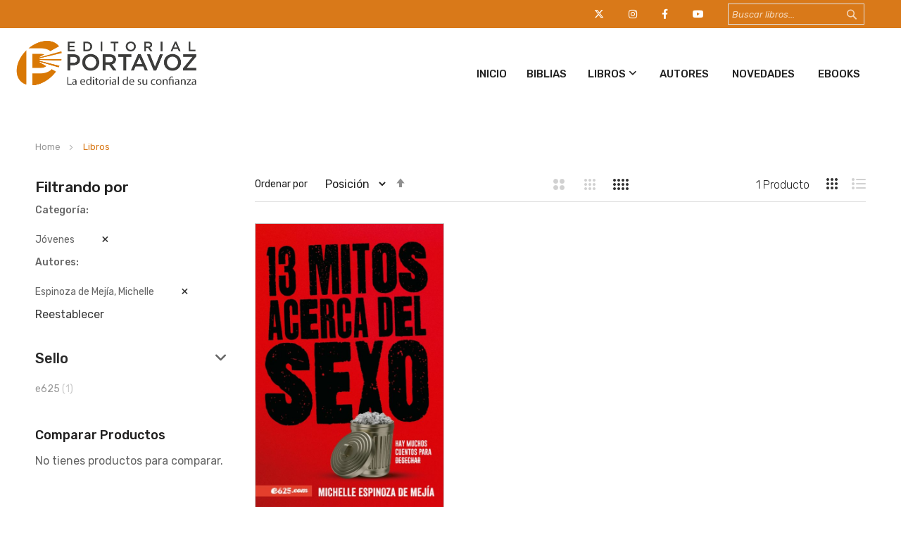

--- FILE ---
content_type: text/html; charset=UTF-8
request_url: https://www.portavoz.com/libros?cat=54&product_brand=357&size=10
body_size: 13352
content:
<!doctype html>
<html lang="es">
    <head prefix="og: http://ogp.me/ns# category: http://ogp.me/ns/category#">
        <script>
    var LOCALE = 'es\u002DUS';
    var BASE_URL = 'https\u003A\u002F\u002Fwww.portavoz.com\u002F';
    var require = {
        'baseUrl': 'https\u003A\u002F\u002Fwww.portavoz.com\u002Fstatic\u002Ffrontend\u002Fbs_eren\u002Fbs_eren2\u002Fes_US'
    };</script>        <meta charset="utf-8"/>
<meta name="title" content="Libros  | Editorial Portavoz"/>
<meta name="robots" content="INDEX,FOLLOW"/>
<meta name="viewport" content="width=device-width, initial-scale=1, maximum-scale=1.0, user-scalable=no"/>
<meta name="format-detection" content="telephone=no"/>
<title>Libros  | Editorial Portavoz</title>
<link  rel="stylesheet" type="text/css"  media="all" href="https://www.portavoz.com/static/frontend/bs_eren/bs_eren2/es_US/mage/calendar.css" />
<link  rel="stylesheet" type="text/css"  media="all" href="https://www.portavoz.com/static/frontend/bs_eren/bs_eren2/es_US/css/styles-m.css" />
<link  rel="stylesheet" type="text/css"  media="all" href="https://www.portavoz.com/static/frontend/bs_eren/bs_eren2/es_US/css/styles-l.css" />
<link  rel="stylesheet" type="text/css"  media="all" href="https://www.portavoz.com/static/frontend/bs_eren/bs_eren2/es_US/css/bootstrap.css" />
<link  rel="stylesheet" type="text/css"  media="all" href="https://www.portavoz.com/static/frontend/bs_eren/bs_eren2/es_US/css/font-awesome.min.css" />
<link  rel="stylesheet" type="text/css"  media="all" href="https://www.portavoz.com/static/frontend/bs_eren/bs_eren2/es_US/css/demo.css" />
<link  rel="stylesheet" type="text/css"  media="all" href="https://www.portavoz.com/static/frontend/bs_eren/bs_eren2/es_US/css/icomoon.css" />
<link  rel="stylesheet" type="text/css"  media="all" href="https://www.portavoz.com/static/frontend/bs_eren/bs_eren2/es_US/css/pe-icon-7-stroke.css" />
<link  rel="stylesheet" type="text/css"  media="all" href="https://www.portavoz.com/static/frontend/bs_eren/bs_eren2/es_US/css/helper.css" />
<link  rel="stylesheet" type="text/css"  media="all" href="https://www.portavoz.com/static/frontend/bs_eren/bs_eren2/es_US/css/themes.css" />
<link  rel="stylesheet" type="text/css"  media="all" href="https://www.portavoz.com/static/frontend/bs_eren/bs_eren2/es_US/jquery/uppy/dist/uppy-custom.css" />
<link  rel="stylesheet" type="text/css"  media="all" href="https://www.portavoz.com/static/frontend/bs_eren/bs_eren2/es_US/Rokanthemes_Brand/css/styles.css" />
<link  rel="stylesheet" type="text/css"  media="all" href="https://www.portavoz.com/static/frontend/bs_eren/bs_eren2/es_US/Rokanthemes_Instagram/css/instagram.css" />
<link  rel="stylesheet" type="text/css"  media="all" href="https://www.portavoz.com/static/frontend/bs_eren/bs_eren2/es_US/Rokanthemes_QuickView/css/rokan_quickview.css" />
<link  rel="stylesheet" type="text/css"  media="all" href="https://www.portavoz.com/static/frontend/bs_eren/bs_eren2/es_US/Rokanthemes_RokanBase/css/chosen.css" />
<link  rel="stylesheet" type="text/css"  media="all" href="https://www.portavoz.com/static/frontend/bs_eren/bs_eren2/es_US/Rokanthemes_RokanBase/css/jquery.fancybox.css" />
<link  rel="stylesheet" type="text/css"  media="all" href="https://www.portavoz.com/static/frontend/bs_eren/bs_eren2/es_US/Rokanthemes_Themeoption/css/animation_theme.css" />
<link  rel="stylesheet" type="text/css"  media="all" href="https://www.portavoz.com/static/frontend/bs_eren/bs_eren2/es_US/mage/gallery/gallery.css" />
<link  rel="stylesheet" type="text/css"  media="print" href="https://www.portavoz.com/static/frontend/bs_eren/bs_eren2/es_US/css/print.css" />
<script  type="text/javascript"  src="https://www.portavoz.com/static/frontend/bs_eren/bs_eren2/es_US/requirejs/require.js"></script>
<script  type="text/javascript"  src="https://www.portavoz.com/static/frontend/bs_eren/bs_eren2/es_US/mage/requirejs/mixins.js"></script>
<script  type="text/javascript"  src="https://www.portavoz.com/static/frontend/bs_eren/bs_eren2/es_US/requirejs-config.js"></script>
<script  type="text/javascript"  src="https://www.portavoz.com/static/frontend/bs_eren/bs_eren2/es_US/Rokanthemes_PriceCountdown/js/timer.js"></script>
<script  type="text/javascript"  src="https://www.portavoz.com/static/frontend/bs_eren/bs_eren2/es_US/Rokanthemes_Themeoption/js/jquery.bpopup.min.js"></script>
<link  rel="stylesheet" type="text/css" href="https://fonts.googleapis.com/css?family=Rubik:300,400,400i,500,500i,700,700i,900,900i" />
<link  rel="icon" type="image/x-icon" href="https://www.portavoz.com/media/favicon/websites/1/favicon.png" />
<link  rel="shortcut icon" type="image/x-icon" href="https://www.portavoz.com/media/favicon/websites/1/favicon.png" />
<link  rel="canonical" href="https://www.portavoz.com/libros" />
<link rel="stylesheet" type="text/css" href="/media/rokanthemes/theme_option/custom.css"/>
<link rel="stylesheet" type="text/css" href="/media/rokanthemes/theme_option/custom2.css"/>
<link rel="stylesheet" type="text/css" href="/media/rokanthemes/theme_option/cutstrap.css"/>
<script>function loadScript(a){var b=document.getElementsByTagName("head")[0],c=document.createElement("script");c.type="text/javascript",c.src="https://tracker.metricool.com/resources/be.js",c.onreadystatechange=a,c.onload=a,b.appendChild(c)}loadScript(function(){beTracker.t({hash:"21df70fefb55f8bc842a7e5d1a01766d"})});</script>
<link rel="stylesheet" href="https://cdnjs.cloudflare.com/ajax/libs/font-awesome/6.4.2/css/all.min.css" integrity="sha512-z3gLpd7yknf1YoNbCzqRKc4qyor8gaKU1qmn+CShxbuBusANI9QpRohGBreCFkKxLhei6S9CQXFEbbKuqLg0DA==" crossorigin="anonymous" referrerpolicy="no-referrer" />
<!--hAQdSIJBXq9JHPb1fJcDtWfU5ZjXp1Ca-->        <link href="//fonts.googleapis.com/css?family=Open+Sans:400,300,700" media="all" rel='stylesheet' type='text/css'/>
<link rel="stylesheet" type="text/css" media="all" href="https://www.portavoz.com/media/rokanthemes/theme_option/custom_default.css?v=1764231309" />
<!-- BEGIN GOOGLE ANALYTICS CODE -->
<script type="text/x-magento-init">
{
    "*": {
        "Magento_GoogleAnalytics/js/google-analytics": {
            "isCookieRestrictionModeEnabled": 0,
            "currentWebsite": 1,
            "cookieName": "user_allowed_save_cookie",
            "ordersTrackingData": [],
            "pageTrackingData": {"optPageUrl":"","isAnonymizedIpActive":false,"accountId":"UA-53329367-1"}        }
    }
}
</script>
<!-- END GOOGLE ANALYTICS CODE -->

<meta property="og:type" content="category"/>



<meta property="og:url" content="https://www.portavoz.com/libros"/>


<meta property="og:site_name" content="Editorial Portavoz"/>
    </head>
    <body data-container="body"
          data-mage-init='{"loaderAjax": {}, "loader": { "icon": "https://www.portavoz.com/static/frontend/bs_eren/bs_eren2/es_US/images/loader-2.gif"}}'
        id="html-body" class="eren-page-preloader outstock-page-preloader page-with-filter page-products categorypath-libros category-libros catalog-category-view page-layout-2columns-left">
        
<script type="text/x-magento-init">
    {
        "*": {
            "Magento_PageBuilder/js/widget-initializer": {
                "config": {"[data-content-type=\"slider\"][data-appearance=\"default\"]":{"Magento_PageBuilder\/js\/content-type\/slider\/appearance\/default\/widget":false},"[data-content-type=\"map\"]":{"Magento_PageBuilder\/js\/content-type\/map\/appearance\/default\/widget":false},"[data-content-type=\"row\"]":{"Magento_PageBuilder\/js\/content-type\/row\/appearance\/default\/widget":false},"[data-content-type=\"tabs\"]":{"Magento_PageBuilder\/js\/content-type\/tabs\/appearance\/default\/widget":false},"[data-content-type=\"slide\"]":{"Magento_PageBuilder\/js\/content-type\/slide\/appearance\/default\/widget":{"buttonSelector":".pagebuilder-slide-button","showOverlay":"hover","dataRole":"slide"}},"[data-content-type=\"banner\"]":{"Magento_PageBuilder\/js\/content-type\/banner\/appearance\/default\/widget":{"buttonSelector":".pagebuilder-banner-button","showOverlay":"hover","dataRole":"banner"}},"[data-content-type=\"buttons\"]":{"Magento_PageBuilder\/js\/content-type\/buttons\/appearance\/inline\/widget":false},"[data-content-type=\"products\"][data-appearance=\"carousel\"]":{"Magento_PageBuilder\/js\/content-type\/products\/appearance\/carousel\/widget":false}},
                "breakpoints": {"desktop":{"label":"Desktop","stage":true,"default":true,"class":"desktop-switcher","icon":"Magento_PageBuilder::css\/images\/switcher\/switcher-desktop.svg","conditions":{"min-width":"1024px"},"options":{"products":{"default":{"slidesToShow":"5"}}}},"tablet":{"conditions":{"max-width":"1024px","min-width":"768px"},"options":{"products":{"default":{"slidesToShow":"4"},"continuous":{"slidesToShow":"3"}}}},"mobile":{"label":"Mobile","stage":true,"class":"mobile-switcher","icon":"Magento_PageBuilder::css\/images\/switcher\/switcher-mobile.svg","media":"only screen and (max-width: 768px)","conditions":{"max-width":"768px","min-width":"640px"},"options":{"products":{"default":{"slidesToShow":"3"}}}},"mobile-small":{"conditions":{"max-width":"640px"},"options":{"products":{"default":{"slidesToShow":"2"},"continuous":{"slidesToShow":"1"}}}}}            }
        }
    }
</script>
<script>
    window.logoUrl = 'https://www.portavoz.com/static/frontend/bs_eren/bs_eren2/es_US/images/logo.svg';
</script>

<div class="cookie-status-message" id="cookie-status">
    The store will not work correctly when cookies are disabled.</div>
<script type="text&#x2F;javascript">document.querySelector("#cookie-status").style.display = "none";</script>
<script type="text/x-magento-init">
    {
        "*": {
            "cookieStatus": {}
        }
    }
</script>

<script type="text/x-magento-init">
    {
        "*": {
            "mage/cookies": {
                "expires": null,
                "path": "\u002F",
                "domain": ".portavoz.com",
                "secure": true,
                "lifetime": "3600"
            }
        }
    }
</script>
    <noscript>
        <div class="message global noscript">
            <div class="content">
                <p>
                    <strong>JavaScript seems to be disabled in your browser.</strong>
                    <span>
                        For the best experience on our site, be sure to turn on Javascript in your browser.                    </span>
                </p>
            </div>
        </div>
    </noscript>

<script>
    window.cookiesConfig = window.cookiesConfig || {};
    window.cookiesConfig.secure = true;
</script><script>    require.config({
        map: {
            '*': {
                wysiwygAdapter: 'mage/adminhtml/wysiwyg/tiny_mce/tinymceAdapter'
            }
        }
    });</script><script>    require.config({
        paths: {
            googleMaps: 'https\u003A\u002F\u002Fmaps.googleapis.com\u002Fmaps\u002Fapi\u002Fjs\u003Fv\u003D3.53\u0026key\u003D'
        },
        config: {
            'Magento_PageBuilder/js/utils/map': {
                style: '',
            },
            'Magento_PageBuilder/js/content-type/map/preview': {
                apiKey: '',
                apiKeyErrorMessage: 'You\u0020must\u0020provide\u0020a\u0020valid\u0020\u003Ca\u0020href\u003D\u0027https\u003A\u002F\u002Fwww.portavoz.com\u002Fadminhtml\u002Fsystem_config\u002Fedit\u002Fsection\u002Fcms\u002F\u0023cms_pagebuilder\u0027\u0020target\u003D\u0027_blank\u0027\u003EGoogle\u0020Maps\u0020API\u0020key\u003C\u002Fa\u003E\u0020to\u0020use\u0020a\u0020map.'
            },
            'Magento_PageBuilder/js/form/element/map': {
                apiKey: '',
                apiKeyErrorMessage: 'You\u0020must\u0020provide\u0020a\u0020valid\u0020\u003Ca\u0020href\u003D\u0027https\u003A\u002F\u002Fwww.portavoz.com\u002Fadminhtml\u002Fsystem_config\u002Fedit\u002Fsection\u002Fcms\u002F\u0023cms_pagebuilder\u0027\u0020target\u003D\u0027_blank\u0027\u003EGoogle\u0020Maps\u0020API\u0020key\u003C\u002Fa\u003E\u0020to\u0020use\u0020a\u0020map.'
            },
        }
    });</script><script>
    require.config({
        shim: {
            'Magento_PageBuilder/js/utils/map': {
                deps: ['googleMaps']
            }
        }
    });</script><div id="newsletter_pop_up" class="newsletterpopup">
	<a href="javascript: void(0);" class="btn-close newletter_popup_close"><i class="fa-solid fa-xmark"></i></a>
	<div class="col-img"></div>
	<div class="content-popup">
			
		<div class="actions">
			<a href="/suscribete" class="action subscribe primary">
				<span>OBTENER CUPÓN</span>
			</a>
		</div>
	</div>
</div>
<script type ="text/javascript">
require(["jquery"], function($){
	function setCookie(name,value,days)
	{
	  if (days) {
			var date = new Date();
			date.setTime(date.getTime()+(days*24*60*60*1000));
			var expires = "; expires="+date.toGMTString();
		  }
		  else var expires = "";
		  document.cookie = name+"="+value+expires+"; path=/";
	}

	function getCookie(name)
	{
		  var nameEQ = name + "=";
		  var ca = document.cookie.split(';');
		  for(var i=0;i < ca.length;i++) {
			var c = ca[i];
			while (c.charAt(0)==' ') c = c.substring(1,c.length);
			if (c.indexOf(nameEQ) == 0) return c.substring(nameEQ.length,c.length);
		  }
		  return null;
	}
	$(document).ready(function(){
		        if($("body").hasClass("cms-index-index")) {
					if(getCookie("shownewsletter") != 1){
				var height_window = $(window).height();
				var height_pupup = 330;
				var fixed_height = (height_window - height_pupup) / 2;
				var pPopup = $('#newsletter_pop_up').bPopup({
					position:['auto',fixed_height],
					speed: 500,
					transition: 'slideDown',
					onClose: function() {
						// Asegurar que el popup quede con display:none !important
						var el = document.getElementById('newsletter_pop_up');
						if (el && el.style && typeof el.style.setProperty === 'function') {
							el.style.setProperty('display','none','important');
						}
					}
				});
				$('.newletter_popup_close').on('click', function(){
					pPopup.close();
				}); 
			}
				
			$( "#newsletter_pop_up form" ).submit(function( event ) {
				setCookie("shownewsletter",'1',1);
			});
			
			$('#newsletter_popup_dont_show_again').on('change', function(){
				if(getCookie("shownewsletter") != 1){   
					setCookie("shownewsletter",'1',1)
				}else{
					setCookie("shownewsletter",'0',1)
				}
			});
		        }
			});
 });	 
</script>
<div class="page-wrapper"><script>
    function showsearch() {
        var element = document.getElementById("block-search");

        if (element.classList) {
            element.classList.toggle("active-search");
        } else {
            var classes = element.className.split(" ");
            var i = classes.indexOf("active-search");

            if (i >= 0)
                classes.splice(i, 1);
            else
                classes.push("active-search");
            element.className = classes.join(" ");
        }
    }
</script>
<div class="header-container">
    <div class="top-header"></div>
    <div class="header">
        <div class="content-header">
            <div class="container destop-search">
                
<div class="block block-search hidden-xs">
    <div class="block block-content">
        <form class="form minisearch search-content minisearchshow-destop" id="search_mini_form" action="https://www.portavoz.com/catalogsearch/result/" method="get">
                        <div class="field search">
                <label class="label" for="search" data-role="minisearch-label">
                    <span>Search</span>
                </label>
                <div class="control">
                    <input id="search-input-autocomplate" data-mage-init='{"quickSearch":{
                                "formSelector":"#search_mini_form",
                                "url":"https://www.portavoz.com/search/ajax/suggest/",
                                "destinationSelector":"#search_autocomplete"}
                           }' type="text" name="q" value="" placeholder="Buscar libros..." class="input-text" maxlength="128" role="combobox" aria-haspopup="false" aria-autocomplete="both"  aria-expanded="false" autocomplete="off" />
                    <div id="search_autocomplete" class="search-autocomplete"></div>
                    <div data-bind="scope: 'searchsuiteautocomplete_form'">
                        <!-- ko template: getTemplate() --><!-- /ko -->
                    </div>
                </div>
            </div>
            <div class="actions">
                <button type="submit"
                        title="Search"
                        class="action search">
                    <i class="icon-search3"></i>
                </button>
            </div>
        </form>
    </div>
</div>
<script>
    require([
        'jquery'
    ], function ($) {
        'use strict';
        $( document ).ready(function() {
            $('.block-search .dropdown-toggle > .fixed-click-show-destop').click(function(event){
                $('.block-search .minisearchshow-destop').slideToggle();
            });
        });
    });
</script>
<script type="text/x-magento-init">
{
    "*": {
        "Magento_Ui/js/core/app": {
            "components": {
                "searchsuiteautocomplete_form": {
                    "component": "Rokanthemes_SearchSuiteAutocomplete/js/autocomplete"
                },
                "searchsuiteautocompleteBindEvents": {
                    "component": "Rokanthemes_SearchSuiteAutocomplete/js/bindEvents",
                    "config": {
                        "searchFormSelector": "#search_mini_form",
                        "searchButtonSelector": "button.search",
                        "inputSelector": "#search-input-autocomplate",
                        "searchDelay": "0"
                    }
                },
                "searchsuiteautocompleteDataProvider": {
                    "component": "Rokanthemes_SearchSuiteAutocomplete/js/dataProvider",
                    "config": {
                        "url": "https://www.portavoz.com/rokanthemes_searchsuiteautocomplete/ajax/index/"
                    }
                }
            }
        }
    }
}
</script>                <div class="col-md-4 col-xs-6 col-search float-right">

                    <div class="header-top-setting pull-right">
                                            </div>

                    <div class="header-top-setting pull-right">
                                            </div>

                    <div class="header-top-setting pull-right">
                        <a href="https://www.youtube.com/@EditorialPortavoz" target="_blank"><i class="fab fa-youtube"></i></a>
                    </div>
                    <div class="header-top-setting pull-right">
                        <a href="https://www.facebook.com/EditorialPortavoz/" target="_blank"><i class="fab fa-facebook-f"></i></a>
                    </div>
                    <div class="header-top-setting pull-right">
                        <a href="https://www.instagram.com/editorialportavoz/?hl=es" target="_blank"><i class="fab fa-instagram"></i></a>
                    </div>
                    <div class="header-top-setting pull-right">
                        <a href="https://twitter.com/edportavoz" target="_blank"><i class="fa-brands fa-x-twitter"></i></a>
                    </div>


                </div>


            </div>
            <div class="absolute-menu pb-2">
                <div class="container">
                    <div class="row">
                        <div class="col-sm-3 col-xs-12 col-logo">
                            <span data-action="toggle-nav" class="action nav-toggle"><span>Toggle Nav</span></span>
<a
    class="logo"
    href="https://www.portavoz.com/"
    title="Logo&#x20;Editorial&#x20;Portavoz"
    aria-label="store logo">
    <img src="https://www.portavoz.com/media/logo/websites/1/portavoz-logo.png"
         title="Logo&#x20;Editorial&#x20;Portavoz"
         alt="Logo&#x20;Editorial&#x20;Portavoz"
            width="170"                />
</a>
                        </div>
                        <div class="col-sm-9 col-logo">
                                <div class="sections nav-sections">
        		<div id="close-menu" class="visible-xs"><a href="#"><i class="icon-x"></i></a></div>
		<div class="search-mobile visible-xs"><div class="block block-search">
    <div class="block block-content">
	<div class="dropdown">
		<div class="dropdown-toggle">
			<div class="top-search">
				<i class="icon-search"></i>
				<span class="text">Search</span>
			</div>
		</div>
        <form class="form minisearch dropdown-menu search-content" id="search_mini_form-mobile" action="https://www.portavoz.com/catalogsearch/result/" method="get">
            <div class="field search">
                <label class="label" for="search" data-role="minisearch-label">
                    <span>Search</span>
                </label>
                <div class="control">
                    <input id="search_mobile" 
                           data-mage-init='{"quickSearch":{
                                "formSelector":"#search_mini_form-mobile",
                                "url":"https://www.portavoz.com/search/ajax/suggest/",
                                "destinationSelector":"#search_autocomplete_mobile"}
                           }'
                           type="text"
                           name="q"
                           value=""
                           placeholder="Buscar libros"
                           class="input-text"
                           maxlength="128"
                           role="combobox"
                           aria-haspopup="false"
                           aria-autocomplete="both"
                           autocomplete="off"/>
                    <div id="search_autocomplete_mobile" class="search-autocomplete"></div>
                                    </div>
            </div>
            <div class="actions">
                <button type="submit"
                        title="Search"
                        class="action search">
                    <span>Search</span>
                </button>
            </div>
        </form>
    </div>
    </div>
</div>

</div>
        <div class="section-items nav-sections-items" data-mage-init='{"tabs":{"openedState":"active"}}'>
                                            <div class="section-item-title nav-sections-item-title" data-role="collapsible">
                    <a class="nav-sections-item-switch" data-toggle="switch" href="#custom.topnav"></a>
                </div>
                <div class="section-item-content nav-sections-item-content" id="custom.topnav" data-role="content">
<div class="navigation custommenu main-nav" role="navigation">
    <ul>
        <div class="aditional-menu" data-content-type="html" data-appearance="default" data-element="main" data-decoded="true"><ul> <li class="ui-menu-item level0 fullwidth"><a href="/" class="level-top">Inicio</a></li> </ul></div><li class="ui-menu-item level0 fullwidth"><a href="https://www.portavoz.com/biblias" class="level-top">Biblias</a></li><li class="ui-menu-item level0 fullwidth menu-item-has-children parent"><div class="open-children-toggle"></div><a href="https://www.portavoz.com/libros" class="level-top">Libros</a><div class="level0 submenu"><div class="menu-top-block"><div data-content-type="html" data-appearance="default" data-element="main" data-decoded="true"></div></div><div class="row"><ul class="subchildmenu col-sm-10 mega-columns columns4"><li class="ui-menu-item level1 "><a href="https://www.portavoz.com/libros/apologetica"><span>Apologética</span></a></li><li class="ui-menu-item level1 "><a href="https://www.portavoz.com/libros/ayudaspastorales"><span>Ayudas Pastorales</span></a></li><li class="ui-menu-item level1 "><a href="https://www.portavoz.com/libros/biografias"><span>Biografías</span></a></li><li class="ui-menu-item level1 "><a href="https://www.portavoz.com/libros/bosquejosysermones"><span>Bosquejos y Sermones</span></a></li><li class="ui-menu-item level1 "><a href="https://www.portavoz.com/libros/comentarios"><span>Comentarios</span></a></li><li class="ui-menu-item level1 "><a href="https://www.portavoz.com/libros/comentarios-macarthur"><span>Comentarios MacArthur</span></a></li><li class="ui-menu-item level1 "><a href="https://www.portavoz.com/libros/consejeria"><span>Consejería</span></a></li><li class="ui-menu-item level1 "><a href="https://www.portavoz.com/libros/devocionales"><span>Devocionales</span></a></li><li class="ui-menu-item level1 "><a href="https://www.portavoz.com/libros/educacioncristiana"><span>Educación Cristiana</span></a></li><li class="ui-menu-item level1 "><a href="https://www.portavoz.com/libros/estudiosbiblicos"><span>Estudios Bíblicos</span></a></li><li class="ui-menu-item level1 "><a href="https://www.portavoz.com/libros/evangelismo"><span>Evangelismo</span></a></li><li class="ui-menu-item level1 "><a href="https://www.portavoz.com/libros/ficcion"><span>Ficción</span></a></li><li class="ui-menu-item level1 "><a href="https://www.portavoz.com/libros/guerraespiritual"><span>Guerra Espiritual</span></a></li><li class="ui-menu-item level1 "><a href="https://www.portavoz.com/libros/hombre-renovado"><span>Hombre renovado</span></a></li><li class="ui-menu-item level1 "><a href="https://www.portavoz.com/libros/hombres"><span>Hombres</span></a></li><li class="ui-menu-item level1 "><a href="https://www.portavoz.com/libros/jovenes"><span>Jóvenes</span></a></li><li class="ui-menu-item level1 "><a href="https://www.portavoz.com/libros/liderazgo"><span>Liderazgo</span></a></li><li class="ui-menu-item level1 "><a href="https://www.portavoz.com/libros/matrimonioyfamilia"><span>Matrimonio y Familia</span></a></li><li class="ui-menu-item level1 "><a href="https://www.portavoz.com/libros/mujeres"><span>Mujeres</span></a></li><li class="ui-menu-item level1 "><a href="https://www.portavoz.com/libros/ninos"><span>Niños</span></a></li><li class="ui-menu-item level1 "><a href="https://www.portavoz.com/libros/noviazgo"><span>Noviazgo</span></a></li><li class="ui-menu-item level1 "><a href="https://www.portavoz.com/libros/oracion"><span>Oración</span></a></li><li class="ui-menu-item level1 "><a href="https://www.portavoz.com/libros/otrasreligiones"><span>Otras religiones</span></a></li><li class="ui-menu-item level1 "><a href="https://www.portavoz.com/libros/profecia"><span>Profecía</span></a></li><li class="ui-menu-item level1 "><a href="https://www.portavoz.com/libros/referencia"><span>Referencia  </span></a></li><li class="ui-menu-item level1 "><a href="https://www.portavoz.com/libros/teologia"><span>Teología</span></a></li><li class="ui-menu-item level1 "><a href="https://www.portavoz.com/libros/vidacristiana"><span>Vida Cristiana</span></a></li></ul><div class="menu-right-block col-sm-2"><pre><img src="https://www.portavoz.com/media/wysiwyg/menu_banner.jpeg" alt="menu_banner" /></pre></div></div></div></li><div class="aditional-menu" data-content-type="html" data-appearance="default" data-element="main" data-decoded="true">
<ul>
<li class="ui-menu-item level0 fullwidth"><a class="level-top" href="/autores">Autores</a></li>
<li class="ui-menu-item level0 fullwidth"><a class="level-top" href="/novedades">Novedades</a></li>
<li class="ui-menu-item level0 fullwidth"><a class="level-top" href="https://ebooks.portavoz.com/" target="_blank" rel="noopener">Ebooks</a></li>
</ul>
</div>    </ul>
</div>

<script type="text/javascript">
    require([
        'jquery',
        'rokanthemes/custommenu'
    ], function ($) {
        $(".custommenu").CustomMenu();
    });
</script>
</div>
                    </div>
		<div class="mobile-action">
<!--			<div class="register-login visible-xs">-->
<!--				--><!--					<a href="--><!--">--><!--<i class="icon-users"></i></a>-->
<!--					--><!--				<a href="--><!--">--><!--<i class="icon-users"></i></a>-->
<!--				--><!--			</div>-->
			<div class="wishlist visible-xs">
                                    <a href="/guestwishlist/">Lista de deseos<i class="icon-heart"></i></a>
                			</div>
		</div>
    </div>
                        </div>
                    </div>
                </div>

            </div>
        </div>
    </div>
</div>
<div class="container-custom"><div class="breadcrumbs">
	<ul class="items">
					<li class="item home">
							<a href="https://www.portavoz.com/" title="Go to Home Page">
					Home				</a>
						</li>
					<li class="item category3">
							<strong>Libros</strong>
						</li>
			</ul>
</div>
<main id="maincontent" class="page-main"><a id="contentarea" tabindex="-1"></a>
<div class="page-title-wrapper">
    <h1 class="page-title"
         id="page-title-heading"                     aria-labelledby="page-title-heading&#x20;toolbar-amount"
        >
        <span class="base" data-ui-id="page-title-wrapper" >Libros</span>    </h1>
    </div>
<div class="page messages"><div data-placeholder="messages"></div>
<div data-bind="scope: 'messages'">
    <!-- ko if: cookieMessagesObservable() && cookieMessagesObservable().length > 0 -->
    <div aria-atomic="true" role="alert" class="messages" data-bind="foreach: {
        data: cookieMessagesObservable(), as: 'message'
    }">
        <div data-bind="attr: {
            class: 'message-' + message.type + ' ' + message.type + ' message',
            'data-ui-id': 'message-' + message.type
        }">
            <div data-bind="html: $parent.prepareMessageForHtml(message.text)"></div>
        </div>
    </div>
    <!-- /ko -->

    <div aria-atomic="true" role="alert" class="messages" data-bind="foreach: {
        data: messages().messages, as: 'message'
    }, afterRender: purgeMessages">
        <div data-bind="attr: {
            class: 'message-' + message.type + ' ' + message.type + ' message',
            'data-ui-id': 'message-' + message.type
        }">
            <div data-bind="html: $parent.prepareMessageForHtml(message.text)"></div>
        </div>
    </div>
</div>

<script type="text/x-magento-init">
    {
        "*": {
            "Magento_Ui/js/core/app": {
                "components": {
                        "messages": {
                            "component": "Magento_Theme/js/view/messages"
                        }
                    }
                }
            }
    }
</script>
</div><div class="columns layout layout-1-col row"><div class="col-lg-3 col-md-3 col-sm-3 col-xs-12"><div class="sidebar sidebar-main-1">    <div class="block filter" id="layered-ajax-filter-block" data-mage-init='{"collapsible":{"openedState": "active", "collapsible": true, "active": true, "collateral": { "openedState": "filter-active", "element": "body" } }}'>
		<div class="block-content filter-content sidebar-shop sidebar-left">
            				<div class="widget">
					<div class="filter-current">
    <h2 class="widget-title"
            role="heading"
            aria-level="2"
            data-count="2">Filtrando por</h2>
    <ol class="items">
                    <li class="item">
                <span class="filter-label">Categoría</span>
                <span class="filter-value">Jóvenes</span>
                                    <a class="action remove" href="https://www.portavoz.com/libros?product_brand=357&amp;size=10"
                       title="Remove Categoría Jóvenes">
                        <span><i class="fa fa-times" aria-hidden="true"></i></span>
                    </a>
                            </li>
                    <li class="item">
                <span class="filter-label">Autores</span>
                <span class="filter-value">Espinoza de Mejía, Michelle</span>
                                    <a class="action remove" href="https://www.portavoz.com/libros?cat=54&amp;size=10"
                       title="Remove Autores Espinoza de Mejía, Michelle">
                        <span><i class="fa fa-times" aria-hidden="true"></i></span>
                    </a>
                            </li>
            </ol>
</div>
					<div class="block-actions filter-actions">
						<a href="https://www.portavoz.com/libros?size=10" class="action clear filter-clear"><span>Reestablecer</span></a>
					</div>
				</div>
                                                                                                                                                       <div class="filter-options widget widget-filter" id="narrow-by-list" data-role="content">
                                        <div data-role="collapsible" class="filter-options-item libro_imprint">
                        <div data-role="title" class="filter-options-title">Sello</div>
                        <div data-role="content" class="filter-options-content"><ol class="items">
                    <li class="item">
            				                    <a  href="https://www.portavoz.com/libros?cat=54&amp;libro_imprint=54&amp;product_brand=357&amp;size=10">
                        						e625                                                    <span class="count">1<span class="filter-count-label">
								 item</span></span>
                        					</a>
                                    </li>
    </ol></div>
                    </div>
                                                                                                                                    </div>
                <div class="banner_left_2">
                                    </div>
				<script type="text/x-magento-init">
					{
						"#narrow-by-list": {
							"accordion": {
								"openedState": "active",
								"collapsible": true,
								"active": [0],
								"multipleCollapsible": true
							},
							"Rokanthemes_LayeredAjax/js/layeredajax": {}
						}
					}
				</script>
                    </div>
		<div id="layered_ajax_overlay" class="layered_ajax_overlay">
			<div><img src="https://www.portavoz.com/static/frontend/bs_eren/bs_eren2/es_US/images/loader-1.gif" alt="Loading"></div>
		</div>
    </div>
</div><div class="sidebar sidebar-additional1 hidden-xs"><div class="block block-compare" data-bind="scope: 'compareProducts'" data-role="compare-products-sidebar">
    <div class="block-title">
        <strong id="block-compare-heading" role="heading" aria-level="2">Comparar Productos</strong>
        <span class="counter qty no-display" data-bind="text: compareProducts().countCaption, css: {'no-display': !compareProducts().count}"></span>
    </div>
    <!-- ko if: compareProducts().count -->
    <div class="block-content no-display" aria-labelledby="block-compare-heading" data-bind="css: {'no-display': !compareProducts().count}">
        <ol id="compare-items" class="product-items product-items-names" data-bind="foreach: compareProducts().items">
                <li class="product-item">
                    <input type="hidden" class="compare-item-id" data-bind="value: id"/>
                    <strong class="product-item-name">
                        <a data-bind="attr: {href: product_url}, html: name" class="product-item-link"></a>
                    </strong>
                    <a href="#"
                       data-bind="attr: {'data-post': remove_url}"
                       title="Remove&#x20;This&#x20;Item"
                       class="action delete">
                        <span>Remove This Item</span>
                    </a>
                </li>
        </ol>
        <div class="actions-toolbar">
            <div class="primary">
                <a data-bind="attr: {'href': compareProducts().listUrl}" class="action compare primary"><span> Comparar</span></a>
            </div>
            <div class="secondary">
                <a id="compare-clear-all" href="#" class="action clear" data-post="{&quot;action&quot;:&quot;https:\/\/www.portavoz.com\/catalog\/product_compare\/clear\/&quot;,&quot;data&quot;:{&quot;uenc&quot;:&quot;&quot;,&quot;confirmation&quot;:true,&quot;confirmationMessage&quot;:&quot;\u00bfEst\u00e1s seguro de que quieres eliminar todos los productos de la lista de comparaci\u00f3n?&quot;}}">
                    <span>Reestablecer</span>
                </a>
            </div>
        </div>
    </div>
    <!-- /ko -->
    <!-- ko ifnot: compareProducts().count -->
    <div class="empty">No tienes productos para comparar.</div>
    <!-- /ko -->
</div>
<script type="text/x-magento-init">
{"[data-role=compare-products-sidebar]": {"Magento_Ui/js/core/app": {"components":{"compareProducts":{"component":"Magento_Catalog\/js\/view\/compare-products"}}}}}
</script>
</div></div><div class="col-main column main col-lg-9 col-md-9 col-sm-9 col-xs-12"><input name="form_key" type="hidden" value="EmJXJueh2NoBxg1y" /><div id="authenticationPopup" data-bind="scope:'authenticationPopup', style: {display: 'none'}">
        <script>window.authenticationPopup = {"autocomplete":"off","customerRegisterUrl":"https:\/\/www.portavoz.com\/customer\/account\/create\/","customerForgotPasswordUrl":"https:\/\/www.portavoz.com\/customer\/account\/forgotpassword\/","baseUrl":"https:\/\/www.portavoz.com\/","customerLoginUrl":"https:\/\/www.portavoz.com\/customer\/ajax\/login\/"}</script>    <!-- ko template: getTemplate() --><!-- /ko -->
        <script type="text/x-magento-init">
        {
            "#authenticationPopup": {
                "Magento_Ui/js/core/app": {"components":{"authenticationPopup":{"component":"Magento_Customer\/js\/view\/authentication-popup","children":{"messages":{"component":"Magento_Ui\/js\/view\/messages","displayArea":"messages"},"captcha":{"component":"Magento_Captcha\/js\/view\/checkout\/loginCaptcha","displayArea":"additional-login-form-fields","formId":"user_login","configSource":"checkout"}}}}}            },
            "*": {
                "Magento_Ui/js/block-loader": "https\u003A\u002F\u002Fwww.portavoz.com\u002Fstatic\u002Ffrontend\u002Fbs_eren\u002Fbs_eren2\u002Fes_US\u002Fimages\u002Floader\u002D1.gif"
                            }
        }
    </script>
</div>
<script type="text/x-magento-init">
    {
        "*": {
            "Magento_Customer/js/section-config": {
                "sections": {"stores\/store\/switch":["*"],"stores\/store\/switchrequest":["*"],"directory\/currency\/switch":["*"],"*":["messages"],"customer\/account\/logout":["*","recently_viewed_product","recently_compared_product","persistent"],"customer\/account\/loginpost":["*"],"customer\/account\/createpost":["*"],"customer\/account\/editpost":["*"],"customer\/ajax\/login":["checkout-data","cart","captcha"],"catalog\/product_compare\/add":["compare-products"],"catalog\/product_compare\/remove":["compare-products"],"catalog\/product_compare\/clear":["compare-products"],"sales\/guest\/reorder":["cart"],"sales\/order\/reorder":["cart"],"checkout\/cart\/add":["cart","directory-data"],"checkout\/cart\/delete":["cart"],"checkout\/cart\/updatepost":["cart"],"checkout\/cart\/updateitemoptions":["cart"],"checkout\/cart\/couponpost":["cart"],"checkout\/cart\/estimatepost":["cart"],"checkout\/cart\/estimateupdatepost":["cart"],"checkout\/onepage\/saveorder":["cart","checkout-data","last-ordered-items"],"checkout\/sidebar\/removeitem":["cart"],"checkout\/sidebar\/updateitemqty":["cart"],"rest\/*\/v1\/carts\/*\/payment-information":["cart","last-ordered-items","captcha","instant-purchase"],"rest\/*\/v1\/guest-carts\/*\/payment-information":["cart","captcha"],"rest\/*\/v1\/guest-carts\/*\/selected-payment-method":["cart","checkout-data"],"rest\/*\/v1\/carts\/*\/selected-payment-method":["cart","checkout-data","instant-purchase"],"customer\/address\/*":["instant-purchase"],"customer\/account\/*":["instant-purchase"],"vault\/cards\/deleteaction":["instant-purchase"],"multishipping\/checkout\/overviewpost":["cart"],"paypal\/express\/placeorder":["cart","checkout-data"],"paypal\/payflowexpress\/placeorder":["cart","checkout-data"],"paypal\/express\/onauthorization":["cart","checkout-data"],"persistent\/index\/unsetcookie":["persistent"],"review\/product\/post":["review"],"paymentservicespaypal\/smartbuttons\/placeorder":["cart","checkout-data"],"paymentservicespaypal\/smartbuttons\/cancel":["cart","checkout-data"],"wishlist\/index\/add":["wishlist"],"wishlist\/index\/remove":["wishlist"],"wishlist\/index\/updateitemoptions":["wishlist"],"wishlist\/index\/update":["wishlist"],"wishlist\/index\/cart":["wishlist","cart"],"wishlist\/index\/fromcart":["wishlist","cart"],"wishlist\/index\/allcart":["wishlist","cart"],"wishlist\/shared\/allcart":["wishlist","cart"],"wishlist\/shared\/cart":["cart"]},
                "clientSideSections": ["checkout-data","cart-data"],
                "baseUrls": ["https:\/\/www.portavoz.com\/"],
                "sectionNames": ["messages","customer","compare-products","last-ordered-items","cart","directory-data","captcha","instant-purchase","loggedAsCustomer","persistent","review","payments","wishlist","recently_viewed_product","recently_compared_product","product_data_storage","paypal-billing-agreement"]            }
        }
    }
</script>
<script type="text/x-magento-init">
    {
        "*": {
            "Magento_Customer/js/customer-data": {
                "sectionLoadUrl": "https\u003A\u002F\u002Fwww.portavoz.com\u002Fcustomer\u002Fsection\u002Fload\u002F",
                "expirableSectionLifetime": 60,
                "expirableSectionNames": ["cart","persistent"],
                "cookieLifeTime": "3600",
                "cookieDomain": ".portavoz.com",
                "updateSessionUrl": "https\u003A\u002F\u002Fwww.portavoz.com\u002Fcustomer\u002Faccount\u002FupdateSession\u002F",
                "isLoggedIn": ""
            }
        }
    }
</script>
<script type="text/x-magento-init">
    {
        "*": {
            "Magento_Customer/js/invalidation-processor": {
                "invalidationRules": {
                    "website-rule": {
                        "Magento_Customer/js/invalidation-rules/website-rule": {
                            "scopeConfig": {
                                "websiteId": "1"
                            }
                        }
                    }
                }
            }
        }
    }
</script>
<script type="text/x-magento-init">
    {
        "body": {
            "pageCache": {"url":"https:\/\/www.portavoz.com\/page_cache\/block\/render\/id\/3\/?cat=54&product_brand=357&size=10","handles":["default","catalog_category_view","catalog_category_view_type_layered","catalog_category_view_displaymode_products","catalog_category_view_id_3"],"originalRequest":{"route":"catalog","controller":"category","action":"view","uri":"\/libros?cat=54&product_brand=357&size=10"},"versionCookieName":"private_content_version"}        }
    }
</script>
<script type="text/x-magento-init">
{
	".quickview-product [data-role=quickview-button]": {
		"productQuickview": {}
	}
}
</script>
<script>
require([
		'jquery',
		'mage/mage',
		'quickview/cloudzoom',
		'quickview/bxslider'
	], function ($) {
	});
</script>
    <div id="layered-ajax-list-products">
    	<div class="container-catalog-products-common">
				<div class="toolbar-html-container-top check-view-mode-toolbar-grid" data-mode="grid">
		    <div class="toolbar toolbar-products" data-mage-init='{"productListToolbarForm":{"mode":"product_list_mode","direction":"product_list_dir","order":"product_list_order","limit":"product_list_limit","modeDefault":"grid","directionDefault":"asc","orderDefault":"position","limitDefault":24,"url":"https:\/\/www.portavoz.com\/libros?cat=54&product_brand=357&size=10","formKey":"EmJXJueh2NoBxg1y","post":false}}'>
                        <div class="modes">
                            <strong class="modes-label" id="modes-label">View as</strong>
                                                <strong title="Cuadr&#xED;cula"
                            class="modes-mode active mode-grid"
                            data-value="grid">
                        <span>Cuadrícula</span>
                    </strong>
                                                                <a class="modes-mode mode-list"
                       title="Lista"
                       href="#"
                       data-role="mode-switcher"
                       data-value="list"
                       id="mode-list"
                       aria-labelledby="modes-label mode-list">
                        <span>Lista</span>
                    </a>
                                        </div>
        
        <p class="toolbar-amount" id="toolbar-amount">
            <span class="toolbar-number">1</span> Producto    </p>

        
    
        
        
    
    
		<div class="grid-mode-show-type-products">
			<a href="#" class="grid-mode-2" data-grid-mode="2">2</a>
			<a href="#" class="grid-mode-3" data-grid-mode="3">3</a>
			<a href="#" class="grid-mode-4 actived" data-grid-mode="4">4</a>
            <!--
			<a href="#" class="grid-mode-5" data-grid-mode="5">5</a>
            -->
		</div>
        <div class="field limiter">
    <label class="label" for="limiter">
        <span>Mostrar</span>
    </label>
    <div class="control">
        <select id="limiter" data-role="limiter" class="limiter-options">
                            <option value="12"
                    >
                    12                </option>
                            <option value="24"
                                            selected="selected"
                    >
                    24                </option>
                            <option value="36"
                    >
                    36                </option>
                            <option value="all"
                    >
                    All                </option>
                    </select>
    </div>
    <span class="limiter-text">por página</span>
</div>

                    <div class="toolbar-sorter sorter">
    <label class="sorter-label" for="sorter">Ordenar por</label>
    <select id="sorter" data-role="sorter" class="sorter-options">
                    <option value="position"
                                    selected="selected"
                                >
                Posición            </option>
                    <option value="name"
                                >
                Nombre            </option>
                    <option value="price"
                                >
                Precio            </option>
            </select>
            <a title="Descendente"
           href="#"
           class="action sorter-action sort-asc"
           data-role="direction-switcher"
           data-value="desc">
            <span>Descendente</span>
        </a>
    </div>
            </div>
		</div>
		<script type="text/x-magento-init">
    {
        "body": {
            "addToWishlist": {"productType":["simple","virtual","downloadable","bundle","grouped","configurable"]}        }
    }
</script>
		<div class="products wrapper grid products-grid">
						<div class="row">
				<ol class="container-products-switch products list items product-items category_page_grid_4" data-view-mode="4">
													<li class="item product product-item">					<div class="product-item-info" data-container="product-grid">
						<div class="item-inner">
																					<div class="product-photo">
								<a href="https://www.portavoz.com/13-mitos-acerca-del-sexo" class="product photo product-item-photo" tabindex="-1">
								   										<span class="image0 image-switch">
											<span class="product-image-container product-image-container-675">
    <span class="product-image-wrapper">
        <img class="product-image-photo"
                        src="https://www.portavoz.com/media/catalog/product/cache/149409e3a9ab2be7e77be812ab9c7246/1/3/13_mitos_portada_final_1_.jpg"
            loading="lazy"
            width="900"
            height="900"
            alt="13&#x20;Mitos&#x20;acerca&#x20;del&#x20;Sexo"/></span>
</span>
<style>.product-image-container-675 {
    width: 900px;
    height: auto;
    aspect-ratio: 900 / 900;
}
.product-image-container-675 span.product-image-wrapper {
    height: 100%;
    width: 100%;
}
@supports not (aspect-ratio: auto) { 
    .product-image-container-675 span.product-image-wrapper {
        padding-bottom: 100%;
    }
}</style>										</span>
										<span class="image1 image-switch">
											<span class="product-image-container product-image-container-675">
    <span class="product-image-wrapper">
        <img class="product-image-photo"
                        src="https://www.portavoz.com/media/catalog/product/cache/149409e3a9ab2be7e77be812ab9c7246/1/3/13_mitos_portada_final_1_.jpg"
            loading="lazy"
            width="900"
            height="900"
            alt="13&#x20;Mitos&#x20;acerca&#x20;del&#x20;Sexo"/></span>
</span>
<style>.product-image-container-675 {
    width: 900px;
    height: auto;
    aspect-ratio: 900 / 900;
}
.product-image-container-675 span.product-image-wrapper {
    height: 100%;
    width: 100%;
}
@supports not (aspect-ratio: auto) { 
    .product-image-container-675 span.product-image-wrapper {
        padding-bottom: 100%;
    }
}</style>										</span>
								</a>
																<div class="addto-links-icons visible-onhover">
									<div class="action-inner">
										<ul class="add-to-links">
																						<li class="quickview-product">
												<a href="javascript:void(0)" data-role="quickview-button" data-id="675" data-href="https://www.portavoz.com/quickview/product/quickview/id/675/" title="Vista rápida" class="ajax diamond tooltip-hover" data-placement="top" data-original-title="Quick view">
													<i class="icon-eye1"></i>
												</a>
											</li>
											
											<li>
																								<a href="#"
												   class="action tocompare"
												   title="Comparar"
												   aria-label="Comparar"
												   data-post='{"action":"https:\/\/www.portavoz.com\/catalog\/product_compare\/add\/","data":{"product":"675","uenc":"aHR0cHM6Ly93d3cucG9ydGF2b3ouY29tL2xpYnJvcz9jYXQ9NTQmcHJvZHVjdF9icmFuZD0zNTcmc2l6ZT0xMA~~"}}'
												   role="button">
													<i class="icon-stack"></i>
												</a>
											</li>

											<li>
																							</li>

                                            
										</ul>
									</div>
								</div>
																<div class="product-label">
									                                    																	</div>
							</div>
							<div class="product-info">
								<div class="product details product-item-details">
																											<strong class="product name product-item-name">
										<a class="product-item-link"
										   href="https://www.portavoz.com/13-mitos-acerca-del-sexo">
											13 Mitos acerca del Sexo										</a>
									</strong>
									
									<div class="price-box price-final_price" data-role="priceBox" data-product-id="675" data-price-box="product-id-675">
    

<span class="price-container price-final_price&#x20;tax&#x20;weee"
        >
        <span  id="product-price-675"                data-price-amount="10.99"
        data-price-type="finalPrice"
        class="price-wrapper "
    ><span class="price">$10.99</span></span>
        </span>

</div>
																										</div>
							</div>
						</div>
					</div>
					</li>							</ol>
			</div>
		</div>
		    <div class="toolbar toolbar-products" data-mage-init='{"productListToolbarForm":{"mode":"product_list_mode","direction":"product_list_dir","order":"product_list_order","limit":"product_list_limit","modeDefault":"grid","directionDefault":"asc","orderDefault":"position","limitDefault":24,"url":"https:\/\/www.portavoz.com\/libros?cat=54&product_brand=357&size=10","formKey":"EmJXJueh2NoBxg1y","post":false}}'>
                        <div class="modes">
                            <strong class="modes-label" id="modes-label">View as</strong>
                                                <strong title="Cuadr&#xED;cula"
                            class="modes-mode active mode-grid"
                            data-value="grid">
                        <span>Cuadrícula</span>
                    </strong>
                                                                <a class="modes-mode mode-list"
                       title="Lista"
                       href="#"
                       data-role="mode-switcher"
                       data-value="list"
                       id="mode-list"
                       aria-labelledby="modes-label mode-list">
                        <span>Lista</span>
                    </a>
                                        </div>
        
        <p class="toolbar-amount" id="toolbar-amount">
            <span class="toolbar-number">1</span> Producto    </p>

        
    
        
        
    
    
		<div class="grid-mode-show-type-products">
			<a href="#" class="grid-mode-2" data-grid-mode="2">2</a>
			<a href="#" class="grid-mode-3" data-grid-mode="3">3</a>
			<a href="#" class="grid-mode-4 actived" data-grid-mode="4">4</a>
            <!--
			<a href="#" class="grid-mode-5" data-grid-mode="5">5</a>
            -->
		</div>
        <div class="field limiter">
    <label class="label" for="limiter">
        <span>Mostrar</span>
    </label>
    <div class="control">
        <select id="limiter" data-role="limiter" class="limiter-options">
                            <option value="12"
                    >
                    12                </option>
                            <option value="24"
                                            selected="selected"
                    >
                    24                </option>
                            <option value="36"
                    >
                    36                </option>
                            <option value="all"
                    >
                    All                </option>
                    </select>
    </div>
    <span class="limiter-text">por página</span>
</div>

                    <div class="toolbar-sorter sorter">
    <label class="sorter-label" for="sorter">Ordenar por</label>
    <select id="sorter" data-role="sorter" class="sorter-options">
                    <option value="position"
                                    selected="selected"
                                >
                Posición            </option>
                    <option value="name"
                                >
                Nombre            </option>
                    <option value="price"
                                >
                Precio            </option>
            </select>
            <a title="Descendente"
           href="#"
           class="action sorter-action sort-asc"
           data-role="direction-switcher"
           data-value="desc">
            <span>Descendente</span>
        </a>
    </div>
            </div>
					<script type="text/x-magento-init">
			{
				"[data-role=tocart-form], .form.map.checkout": {
					"catalogAddToCart": {
						"product_sku": "9781954149304"
					}
				}
			}
			</script>
			</div>
    </div>
	<script type="text/x-magento-init">
		{
			".quickview-product [data-role=quickview-button]": {
				"productQuickview": {}
			}
		}
	</script>
<script type="text/x-magento-init">
    {
        "body": {
            "requireCookie": {"noCookieUrl":"https:\/\/www.portavoz.com\/cookie\/index\/noCookies\/","triggers":[".action.towishlist"],"isRedirectCmsPage":true}        }
    }
</script>
</div></div></main></div><footer class="page-footer footer default"><div class="footer-container">
    <div class="slogan"><img src="/media/wysiwyg/slogan_portavoz.png" alt="slogan"></div>
    <div class="footer-static-container">
		<div class="container-custom">
			<div class="footer-static">
				<div class="col-left-ft">
<div class="row">
<div class="col-sm-4 col-md-4 col-xs-12 footer-address">Editorial Portavoz<br>2450 Oak Industrial Drive NE<br>Grand Rapids, MI 49505 USA<br>(877) 733-2607, x206<br>(616) 451-4775<br>(616) 493-1790 (FAX)<br>portavoz@portavoz.com</div>
<div class="col-sm-4 col-md-3 col-xs-12">
<div class="footer-links">
<h2 class="title">Información</h2>
<ul>
<li><a href="/distribuidores">¿Dónde comprar?</a></li>
<li><a href="/autores">Autores</a></li>
<li><a href="/marketing">Marketing</a></li>
<li><a href="/aviso-legal">Aviso legal</a></li>
</ul>
</div>
</div>
<div class="col-sm-4 col-md-4 col-xs-12 custom-right">
<div class="footer-links">
<h2 class="title">Contacta con nosotros</h2>
<ul>
<li><a href="/contact">Contactar</a></li>
<li><a href="/nosotros">Nosotros</a></li>
<li><a href="/nosotros#mision">Nuestra Misión</a></li>
<li><a href="/nosotros#vision">Nuestra Visión</a></li>
<li><a href="/nosotros#valores">Nuestros Valores</a></li>
</ul>
</div>
</div>
</div>
</div>
<div class="col-right-ft d-sm-flex">
<div class="footer-links contacts">
<h2>BOLETÍN</h2>
<p>Suscríbete y accede a todas nuestras novedades editoriales cómodamente en tu email.</p>
<div><a class="subscribe_botton" href="http://www.portavoz.com/suscribete" rel="noopener"><span id="boletin">Suscribirse</span></a></div>
</div>
<div class="sepa_logo pl-sm-5 mt-5 mt-sm-0">
<div>
<div class="text">Miembro de:</div>
<img class="img-responsive " src="/media/wysiwyg/SEPA_transparente.png" alt="Logo SEPA"></div>
</div>
</div>			</div>
		</div>
	</div>
	<div class="footer-bottom">
		<div class="container-custom">
			<div class="">
				<div class="row">
					<div class="col-sm-8 col-xs-12">
						<div class="copyright">
							<small class="copyright">
    <span>© 2022 Editorial Portavoz todos los derechos reservados</span>
</small>						</div>
                        <div class="footer_menu">
                            <div data-content-type="html" data-appearance="default" data-element="main" data-decoded="true"><a id="copyright" href="http://www.iberpixel.com" target="_blank" title="agencia digital iberpixel.com">agencia digital</a> <img class="iberpixel-img" src="https://www.portavoz.com/media/wysiwyg/iberpixelSign_1.png" alt="iberpixel_logo" /></div>                        </div>
					</div>
					<div class="col-sm-4 col-xs-12">
						<div class="social-link">
							<ul>
<li><a title="Twitter" href="https://twitter.com/edportavoz" target="_blank"><span class="fa-brands fa-x-twitter"></span></a></li>
<li><a title="Instagram" href="https://www.instagram.com/editorialportavoz/?hl=es" target="_blank"><span class="fab fa-instagram"></span></a></li>
<li><a title="Face-book" href="https://www.facebook.com/EditorialPortavoz/" target="_blank"><span class="fab fa-facebook"></span></a></li>
<li><a title="You-Tube" href="https://www.youtube.com/@EditorialPortavoz" target="_blank"><span class="fab fa-youtube"></span></a></li>
</ul>						</div>
					</div>
				</div>
			</div>
		</div>
	</div>
</div>
<script>
	window.onload = function () {
		document.body.className += " preloaded";
	}
</script>
</footer><script type="text/x-magento-init">
        {
            "*": {
                "Magento_Ui/js/core/app": {
                    "components": {
                        "storage-manager": {
                            "component": "Magento_Catalog/js/storage-manager",
                            "appendTo": "",
                            "storagesConfiguration" : {"recently_viewed_product":{"requestConfig":{"syncUrl":"https:\/\/www.portavoz.com\/catalog\/product\/frontend_action_synchronize\/"},"lifetime":"1000","allowToSendRequest":null},"recently_compared_product":{"requestConfig":{"syncUrl":"https:\/\/www.portavoz.com\/catalog\/product\/frontend_action_synchronize\/"},"lifetime":"1000","allowToSendRequest":null},"product_data_storage":{"updateRequestConfig":{"url":"https:\/\/www.portavoz.com\/rest\/default\/V1\/products-render-info"},"requestConfig":{"syncUrl":"https:\/\/www.portavoz.com\/catalog\/product\/frontend_action_synchronize\/"},"allowToSendRequest":null}}                        }
                    }
                }
            }
        }
</script>
<div class="ajaxsuite-popup-wrapper modals-wrapper" id="ajaxsuite-popup-wrapper">
    <a id="ajaxsuite-close" class="ajaxsuite-close"></a>
    <div id="ajaxsuite-popup-content"></div>
</div>
<script type="application/ld+json">{"@context":"https:\/\/schema.org","@type":"BreadcrumbList","itemListElement":[{"@type":"ListItem","position":1,"item":{"@id":"https:\/\/www.portavoz.com\/","name":"Home"}},{"@type":"ListItem","position":2,"item":{"@id":"https:\/\/www.portavoz.com\/libros","name":"Libros"}}]}</script><script type="application/ld+json">{"@context":"https:\/\/schema.org","@type":"WebSite","url":"https:\/\/www.portavoz.com\/","name":"Editorial Portavoz","potentialAction":{"@type":"SearchAction","target":"https:\/\/www.portavoz.com\/catalogsearch\/result\/?q={search_term_string}","query-input":"required name=search_term_string"}}</script><script type="application/ld+json">{"@context":"https:\/\/schema.org","@type":"Organization","url":"https:\/\/www.portavoz.com\/","name":"Editorial Portavoz","logo":"https:\/\/www.portavoz.com\/media\/logo\/websites\/1\/portavoz-logo.png","description":"En nuestras Biblias y libros encontrar\u00e1s las respuestas que buscas para cada etapa de tu vida.","contactPoint":[{"@type":"ContactPoint","telephone":"+1-616-451-4775","contactType":"sales"}],"address":{"addressCountry":"Estados Unidos","postalCode":"49505","addressRegion":"MI","addressLocality":"Grand Rapids,","streetAddress":"2450 Oak Industrial Drive NE"},"sameAs":["https:\/\/www.facebook.com\/EditorialPortavoz\/","https:\/\/twitter.com\/edportavoz","https:\/\/www.instagram.com\/editorialportavoz\/","https:\/\/www.youtube.com\/@EditorialPortavoz"]}</script><script type="application/ld+json">[{"@context":"https:\/\/schema.org","@type":"Product","name":"13 Mitos acerca del Sexo","description":"Hollywood, Netflix, Tik Tok, la cultura popular y los \u201camigos\u201d han multiplicado mitos t\u00f3xicos respecto a la sexualidad que enga\u00f1an, contaminan y reducen las posibilidades de que las nuevas generaciones lleguen a disfrutar una sexualidad plena.\u00a0","image":"https:\/\/www.portavoz.com\/media\/catalog\/product\/cache\/38a3f30b04db7db9a7a058cc09c029b1\/1\/3\/13_mitos_portada_final_1_.jpg","offers":[{"@type":"Offer","priceCurrency":"USD","price":10.99,"seller":{"@type":"Organization","name":"Editorial Portavoz"},"url":"https:\/\/www.portavoz.com\/13-mitos-acerca-del-sexo","sku":"9781954149304","mpn":"9781954149304"}],"url":"https:\/\/www.portavoz.com\/13-mitos-acerca-del-sexo","sku":"9781954149304","mpn":"9781954149304"}]</script></div>    </body>
</html>


--- FILE ---
content_type: text/css
request_url: https://www.portavoz.com/static/frontend/bs_eren/bs_eren2/es_US/Rokanthemes_QuickView/css/rokan_quickview.css
body_size: 1603
content:
#quick-background {
    width: 100%;
    height: 100%;
    position: fixed;
    left: 0;
    top: 0;
    z-index: 1000;
    background-color: #000;
    opacity: 0.4;
}
#quick-window{
  position: absolute;
  background-color:#fff;
  width:96%;
  max-width: 1024px;
  display:none;
  -webkit-box-shadow: 0px 0px 30px 0px #000; /* Saf3-4, iOS 4.0.2 - 4.2, Android 2.3+ */
    box-shadow: 0px 0px 30px 0px #000; /* Opera 10.5, IE9, FF4+, Chrome 6+, iOS 5 */
}
#quick-window .product-img-box{width:230px; float:left}
#quickview-close{
    background: #fff;
    cursor: pointer;
    float: right;
    height: 40px;
    line-height: 38px;
    position: absolute;
    right: -20px;
    top: -20px;
    width: 40px;
    text-indent: -99999px;
    border-radius: 100%;
    -webkit-border-radius: 100%;
    -moz-border-radius: 100%;
    -webkit-transition: all 0.2s ease-out;
    -moz-transition: all 0.2s ease-out;
    -o-transition: all 0.2s ease-out;
    transition: all 0.2s ease-out;
}
#quickview-close:before {
    content: "\f00d";
    font-family: "Fontawesome";
    margin-left: 15px;
    float: left;
    text-indent: 0;
    color: #fff;
}
#quickview-close:hover:before {
    opacity: 0.8;
}
#quickview-header{}

#ajax-preloader{
    opacity:0.8;
    filter:alpha(opacity="80");
    text-align:center;
    z-index:500;
    background: url(../images/ajax_loader.gif) center top no-repeat;
}
#ajax-preloader .loading{border:2px solid #777; color:#000; background:#eee; text-align:center; width:120px; padding:15px; font-weight:bold;}
.product-slider-wrapper {
    float:none;
    position:relative;
}
#quick-window .navi-product {
    cursor: pointer;
}
#quick-window .navi-product div {
    width: 26px;
    height: 26px;
    line-height: 26px;
    color: #000;
    position: absolute;
    top: 50%;
    z-index: 1550;
    font-size: 1.2em;
    background: #ccc;
    cursor: pointer;
    -webkit-box-shadow: 2px 2px 5px 0px #000;
    box-shadow: 2px 2px 5px 0px #000;
    text-align: center;
}
#quick-window .navi-product div:hover{
    color:#fff;
}
#quick-window .navi-product .prev-prd {left: 0px;cursor: pointer;}
#quick-window .navi-product .next-prd {right: 0px;}

#quick-window .product-shop{float:left; position:relative; text-align:left;}
#quick-window .product-shop .quicview-skupr{}
#quick-window .product-shop .quicview-skupr h5,
#quick-window .product-shop .quicview-skupr label{
    display:inline-block;
}
.quick-shortdesc h5{padding-bottom:10px;}
#quick-window .product-shop .actions{margin-top:10px;}
#quick-window .product-essential{padding:0px;}
.catalog-listing .product-image{position:relative;}
.catalog-listing .product-image .ajax{position:absolute; display:none;}
.product-image .ajax{ display:none;}
.product-image .ajax:hover{ display:block;}

.padding-10{padding-bottom:10px}

a.ajax{
    text-decoration:none;
}
.quick-view-content .product-price {
    font-size: 30px;
    width: 100%;
    display: inline-block;
}

a.ajax:hover{text-decoration:none;}
a.ajax .diamond{
    line-height:34px;
}






.tab-bar { list-style: none; border-bottom: 1px solid #ccc; }
.tab-bar li { display: inline; }
.tab-bar li a { color: black; float: left; font-family: 'texgyreadventorbold';font-size: 16px; display: block; padding: 15px 25px; margin-left: -1px; position: relative; left: 1px; background: white; text-decoration: none; cursor: pointer; 
    text-transform:uppercase;
}
.tab-bar li a:hover { background: #ccc; }
.tab-bar .active-tab-name {
    background-color: #E2D3CA;
    
}

.tabbed-area div[id^="box"] { background: white; padding:40px 5px 15px;     display: inline-block;}
.tab-group:after { visibility: hidden; display: block; font-size: 0; content: " "; clear: both; height: 0; }
.tab-bar li a { border: 1px solid #ccc;    border-bottom: 0; }
.tabbed-area div[id^="box"]{border-left:none;border-right:none;}
.box-wrap { position: relative; min-height: 200px; }
#box-one, #box-two, #box-three {
    position: relative;
        width: 100%;
}
#box-two,
#box-three{padding: 40px;}
.main-img-quickview{position: relative;}
.flat-button {
    cursor: pointer;
    color: blue;
    text-decoration: underline;
}
.flat-button:hover {
    text-decoration: none;
}

.product-shop label {
    font-weight: bold;
}
.list-area, .review-list-area {
    display: block;
    width: 100%;
    float: left;
    text-align: left;
}

.tags-tab-quickview .form-add {
    display: block;
    width: 100%;
    float: left;
    text-align: left;
    margin-bottom: 20px;
}
.tags-tab-quickview .form-add label{
     float: left;
    margin: 0 10px 0 0;
    line-height: 42px;
}
.tags-tab-quickview .form-add input{
        width: 290px;
    padding: 11px 10px 10px;
}
.cz-product-name {
    font-size: 1.5em;
    font-weight: bold;
}
.tag-item {
    zdisplay: block;
    zbackground-color: #E6E6E6;
    padding: 2px;
    border-radius: 4px;
}
.tag-item a {
    text-decoration: none;
}
.count-view {
    color: orange;
    font-size: 13px;
    font-weight: bold;
}
.review-count{}
.review-count label{font-weight:bold;}

--- FILE ---
content_type: text/css
request_url: https://www.portavoz.com/media/rokanthemes/theme_option/custom.css
body_size: 8261
content:
.catalog-product-view .header-container{
    background: #f2f2f2;
}
a {
    color: #373737;
    text-decoration: none;
}

img:not(.iberpixel-img){
    vertical-align:bottom;
}
.post-view .blog-header{
    text-align:left;
}
.product-item .product-info .product-name a {
    width: 100% !important;
}
.fotorama__nav__shaft {
	justify-content: center!important;
}
.fotorama-item .fotorama__nav--thumbs .fotorama__nav__frame {
	margin: 0 10px !important;
}
.sidebar .post-tab-info h3 a {

    -webkit-line-clamp: unset;
    -webkit-box-orient: unset;
    overflow: unset;
    text-overflow: unset;

    font-size: 16px;
}

.sidebar .list-post-tab li{
    display:flex;
    align-items: center;
}
.page-footer {
    background: #f2f2f2;
}

.page-footer .footer-static-container .footer-static .col-left-ft{
    max-width:none;
    padding-right:0;
}

.page-footer .footer-static-container .footer-static .col-right-ft{
    max-width:40%;
}
.footer-address{
    font-size:12px;
    margin-bottom:20px;
}

.contact-index-index .page-title-wrapper{
    display:none;
}

.contact-index-index .static_content{
    margin-top:0px;
}

.text_portavoz{
    color: #D97919 !important;
}

.text_black{
    color: #000 !important;
}

.brandlist .brand-image{
    height:140px;
    overflow:hidden;
}


#barra_autores {
    float: left;
    background: #E4E4E4;
    min-height: 40px;
}

.selector_autores {
    display: block;
    float: none;
    list-style: none;
    text-align:center;
}

.selector_autores li {
    display: inline;
    border-right: 1px solid #808080;
    height: 20px;
    cursor: pointer;
}

.selector_autores li:last-child {
    border-right: none !important;
}

.selected {
    color: #D97919 !important;
}

.rokanthemesbrand-brand-view.page-products.page-layout-1column .products-grid .product-item{
    padding: 0 15px;
}

.home_nosotros_img{
    float:left;
    margin-right:20px;
}

.pais_listado {
    float: left;
    margin: 5px;
}

.pais_listado a {
    display: block;
    background: #EEE;
    padding: 10px 15px;
    transition: all 0.3s ease;
}
.cont_distribuidores {
    float: left;
    width: 100%;
    margin-top: 20px;
}

.cont_distribuidores li {
    float: left;
    width: 100%;
    margin-top: 20px;
}

.cont_distribuidores strong {
    color: #D97919;
    opacity: 1;
    font-weight: 100;
    font-size: 30px;
    float: left;
    margin-bottom: 10px;
}

.cont_distribuidores .info_ciudad, .cont_distribuidores .info_distribuidor {
    padding-left: 20px;
    margin-bottom: 10px;
    float: left;
    clear: left;
    width: 100%;
}

.cont_distribuidores li {
    float: left;
    width: 100%;
    margin-top: 20px;
}

.cont_distribuidores span {
    float: left;
    clear: left;
    font-weight: bold;
    font-size: 20px;
    margin-bottom: 10px;
}

.cont_distribuidores .info_distribuidor {
    clear: left;
    padding: 0;
    list-style: none;
    display: flex;
    flex-wrap: wrap;
    width: 100%;
}

.cont_distribuidores .info_distribuidor li:first-of-type {
    clear: left;
}

.cont_distribuidores .info_distribuidor li:last-child {
    margin-right: 0;
}
.cont_distribuidores .info_distribuidor > li {
    display: flex;
    flex-flow: wrap;
    flex-direction: column;
    margin-right: 2%;
    border: 1px solid #F4F4F4;
    width: 31%;
}
.cont_distribuidores li {
    float: left;
    width: 100%;
    margin-top: 20px;
}

.cont_distribuidores .info_distribuidor label {
    display: flex;
    align-items: center;
    justify-content: center;
    min-height: 25px;
    padding: 10px 2%;
    background: #f0f3f5;
    font-weight: bold;
}

.cont_distribuidores .info_distribuidor li .info {
    display: flex;
    flex-flow: wrap;
    padding: 10px 2%;
}

.cont_distribuidores .info_distribuidor li .info li:first-child {
    margin-top: 0;
}

.cont_distribuidores .info_distribuidor li:first-of-type {
    clear: left;
}

.custommenu.navigation li.level0:hover > a, .custommenu.navigation li.level0:focus > a, .product-view .product-info-main .price-box .price-wrapper .price, .breadcrumbs ul li strong, .product.info.detailed .product.data.items .item.title:hover a, .product.info.detailed .product.data.items .item.title.active a{
    color: #D97919 !important;
}

.col-thumb-3 .cat-name a, .banner-top-home .categories-thumbnails .col-thumb-3 .cat-name .qty{
    color: white;
}

.iberpixel-img{
    width: 68px;
}

.blog-image img{
    height: 300px;
    object-fit: cover;
}

.time-conment{
    display: none;
}

.block-widget-rokanthemes-brand .brand-image img {
    height: 150px;
    width: 95%;
    object-fit: cover;
    object-position: center;
}
.block-widget-rokanthemes-brand .brand-name a {
    font-size: 13px;
    font-weight: 500;
}
.section-brands .owl-controls {
    display: block !important;
}
.cms-index-index .block-widget-rokanthemes-brand .owl-theme .owl-controls .owl-buttons > div,
.owl-theme .owl-controls .owl-buttons > div
{
    top: 55px;
    background: #FFF !important;
}
.owl-theme .owl-controls .owl-buttons > div {
    top: 120px;
}
.owl-theme .owl-controls .owl-buttons > div::before,
.owl-theme .owl-controls .owl-buttons > div::before
{
    font-size: 30px;
    display: block;
    margin-right: 0px;
    position: absolute;
    width: 95%;
    display: flex;
    align-items: center;
    justify-content: center;
}
.section-brands .block-widget-rokanthemes-brand {
    padding-top: 40px;
    padding-bottom: 20px;
}
.owl-theme .owl-controls .owl-page span {
    background: #AAA;
}

div[name=bloque_categoria] {
    color: #ffffff;
    float: left;
    font-size: 20px;
    font-weight: bold;
    float: left;
    width: 100%;
    padding: 10px 2%;
    margin: 20px 0 0;
}

.categoria_mark_esp {
    background: #BA1A1A !important;
}

div[name=bloque_categoria] {
    width: 100%;
    float: left !important;
    background-color: #D97919;
    padding:10px 2%;
    line-height: 25px;
}

.enlaces_banner {
    width: 100%;
    float: left;
    margin-top: 20px;
}

.enlaces_banner li {
    width: 33.33%;
    overflow: hidden;
    margin-bottom: 20px;
    float: left;
    padding-right: 15px;
}

.enlaces_banner li a {
    display: block;
    float: left;
    font-size: 14px;
    line-height: 17px;
}

.enlaces_imagenes {
    float: left;
    width: 100%;
    margin: 20px 0 0;
}
.enlaces_imagenes li {
    float: left;
    width: 20.5%;
    margin-right: 6%;
}
.enlaces_imagenes li:last-child {
    margin-right: 0;
}
.enlaces_imagenes li img {
    float: left;
    width: 100%;
}


p#subcategorias_title {
    font-size: 26px;
    font-weight: bold !important;
    margin: 15px;
}

strong {
    font-weight: bold;
}

span.product-image-wrapper{
    padding-bottom:0 !important;
    height:auto !important;
}

.product-image-photo{
    position:relative;
}

.ui-slider .ui-slider-handle{
    border-color: #D97919;
}
.ui-slider-horizontal{
    background: #D97919;
}

.filter-content .filter-options .filter-options-item.size .filter-options-content ol li{
    display: inline-block;
}
 .filter-content .filter-options .filter-options-item.size .filter-options-content ol li a{
    display:block;
    background-color: #f1f1f1;
    border-radius: 10px;
    padding: 10px 15px;
    line-height: 14px;
    color: #222;
    font-size: 12px;
    font-weight: 500;
    text-align: center;
}

.filter-content .filter-options .filter-options-item.size .filter-options-content ol li a:hover{
    background-color: #D97919;
    color: white !important;
    text-decoration: none;
}
.toolbar-amount{
    margin-bottom:5px !important;
}
.toolbar .items li.current{
    background: #D97919;
}

.header-container .header .for-full-withmenu .actions-header i[class*="icon-"]{
    vertical-align: top;
}

.owl-theme .owl-controls .owl-page.active span, .owl-theme .owl-controls.clickable .owl-page:hover span{
    background: #D97919 !important;
}

.owl-theme .owl-controls .owl-buttons > div:hover:before{
    color: #D97919 !important;
}

.categorytab-container .tabs-categories_tab li.active a, .categorytab-container .tabs-categories_tab li:hover a, .categorytab-container .tabs-categories_tab li.active span, .categorytab-container .tabs-categories_tab li:hover span{
    color: #D97919 !important;
}

.categorytab-container .tabs-categories_tab li a:after{
    color: #D97919 !important;
}

.social-link ul li a span:hover{
    background: #D97919 !important;
    border-color: #D97919 !important;
}

.product-item .addto-links-icons .add-to-links li a:hover, .product-list-item .addto-links-icons .add-to-links li a:hover{
    background: #D97919 !important;
    color: white !important;
}

.header-container .header .minicart-wrapper .action.close:hover{
    color: #D97919 !important;
}

.stock.available, .stock.unavailable{
    display: none !important;
}

.login-container .block.block-customer-login .actions-toolbar .secondary a.remind, .login-container .block.block-new-customer .actions-toolbar .secondary a.remind, .login-container .block.block-customer-login .actions-toolbar .secondary a.back, .login-container .block.block-new-customer .actions-toolbar .secondary a.back{
    color: #D97919 !important;
}

.product.info.detailed .product.data.items .item.title:hover, .product.info.detailed .product.data.items .item.title.active{
    border-color: #D97919 !important;
}

.product-item .action.tocart:hover, .product-list-item .action.tocart:hover{
    background: #D97919 !important;
}

.sidebar .block-compare .actions-toolbar .action, .sidebar .block-wishlist .block-content .actions-toolbar .action, .sidebar .block-reorder .actions-toolbar .action, .sidebar .block-compare .actions-toolbar .primary .action, .sidebar .block-wishlist .block-content .actions-toolbar .primary .action, .sidebar .block-reorder .actions-toolbar .primary .action{
    color: #D97919 !important;
}

.blog-post-view .layout-1-col div.col-lg-3.col-md-3.col-sm-3.col-xs-12, .blog-index-index .layout-1-col div.col-lg-3.col-md-3.col-sm-3.col-xs-12{
    float: right;
}

.blog-post-view .banner_top, .blog-post-view .block-search, .blog-index-index .block-search, .blog-index-index .banner_top{
    display: none;
}

.blog-post-view .post-title {
    font-weight: 500;
    color: #222222;
    font-size: 36px;
}

.post-list-wrapper .blog-list-post .post-info .readmore a{
    color: #D97919 !important;
}

.post-list-wrapper .blog-list-post .post-info .readmore a:before{
    display: none;
}

.blog-index-index .item-post-full .zoom-image-thumb img{
    max-width: 300px !important;
}

.subscribe_botton span{
    vertical-align: middle;
    -webkit-transform: perspective(1px) translateZ(0);
    transform: perspective(1px) translateZ(0);
    box-shadow: 0 0 1px rgb(0 0 0 / 0%);
    border-radius: 3px;
    background-color: #D97919;
    color: #ffffff;
    display: inline-block;
    font-family: 'Rubik', sans-serif;
    font-weight: normal;
    padding: 18px 50px;
    line-height: 1;
    text-shadow: none;
    text-transform: uppercase;
    white-space: nowrap;
    font-size: 15px;
    background-image: none;
    text-align: center;
    font-weight: bold !important;
    transition: all 0.4s ease;
    -webkit-transition: all 0.4s ease;
    -moz-transition: all 0.4s ease;
    -o-transition: all 0.4s ease;
    -ms-transition: all 0.4s ease;
}

.line-scale > div{
    background-color: #D97919 !important;
}

.size .count{
    display:none !important;
}

.product_brand .filter-options-content{
    max-height: 400px;
    overflow: hidden;
}

.rokanthemesbrand-brand-view.page-products .page-title-wrapper{
    display: block;
}

.rokanthemesbrand-brand-view .col-main.column.main > div:last-child{
    padding-top: unset;
    border-top: unset;
}

.rokanthemesbrand-brand-view .message.info.empty{
    padding-top: 10px !important;
}

.cms-index-index .page-main{
    display:block;
    height:0;
    padding:0;
}

.rokanthemesbrand-brand-view .toolbar .modes{
    display: none;
}

.already-added{
    background:#D97919 !important;
    color:white !important;
}
.product-image-photo{
    border: 1px solid #ccc;
}

.rokanthemesbrand-brand-view .brand-image img{
    width:100%;
}

.products-grid.wishlist .product-item img{
    width:100% !important;
}

.products-grid.wishlist .product-item{
    padding:0 20px !important;
}
.gwishlist-index-index .box-tocart, .gwishlist-index-index .edit{
    display:none;
}
.products-grid.wishlist .price-box .price {
    color:#888888;
}
.gwishlist-index-index .delete{
    font-weight:bold;
}
.wishlist-index-index .action.tocart.primary{
    background: black;
    text-align: center;
    color: white;
    width: 100%;
    padding: 0 20px;
}
.wishlist-index-index .pager li > a{
    border:0;
}
.wishlist-index-index .pager li > a:hover{
    background:none;
}
.block-collapsible-nav .item.current strong{
    border-color:#D97919;
}

.ajaxsuite-popup-wrapper .modal-popup._inner-scroll .modal-inner-wrap .modal-content #mb-ajaxsuite-popup-wrapper .product-name strong,
.cart.table-wrapper .cart.items .col .actions-toolbar a:hover:before{
    color:#D97919;
}
.opc-wrapper .step-title:after, .opc-block-summary > .title:after{
    border-top:3px solid #D97919;
}
.checkout.action.primary{
    background: #D97919;
    border-color: #D97919;
}
.checkout-index-index .field-error:after{
    content:'Campo obligatorio';
}
.checkout-index-index .field-error span{
    display:none;
}
.product-image-container {
    aspect-ratio: auto !important;
}
@media screen and (max-width: 1199px){

    .cont_distribuidores .info_distribuidor label {
        text-align: center;
    }

    .cont_distribuidores .info_distribuidor > li{
        width: 48%;
    }

    .selector_autores li {
        width: 25%;
    }
    .selector_autores li {
        height: auto;
        float: left;
    }

    #barra_autores{
        height:auto;
    }

    .selector_autores li:nth-child(4) {
        border-right: none !important;
    }
}
@media (max-width: 768px){
    .nav-toggle {
        text-decoration: none;
        cursor: pointer;
        display: block;
        font-size: 0;
        left: auto;
        position: absolute;
        top: 30px;
        z-index: 14;
        right: 20px;
    }
    .block-search .label {
        display: none;
    }
    .block-search input#search-input-autocomplate {
        position: absolute;
        left: -190px;
        top: 0;
        width: 190px !important;
        max-width: none;
        background: none;
        padding: 0;
        padding: 0 5px;
    }
    .absolute-menu .nav-sections {
        background: #F4F4F4;
        width: calc(100% - 250px);
        min-width: 370px;
    }
    .nav-open .page-wrapper {
        left: calc(100% - 250px);
    }
    .header-container .navigation {
        width: 100%;
    }
    .aditional-menu {
        width: 100%;
    }
    .custommenu.navigation li.level0 {
        padding: 5px 20px;
        text-align: left;
    }
    .custommenu.navigation li.level0.parent a.level-top {
        padding-right: 25px;
    }
}
@media (min-width: 767px){
    .aditional-menu{
        display: inline-block;
    }
    .custommenu.navigation li.level0.fullwidth .submenu li.level1 > a:hover > span, .custommenu.navigation li.level0.staticwidth .submenu li.level1 > a:hover > span, a:hover, .custommenu.navigation li.level0 > .level-top:after{
        color: #D97919 !important;
    }

    .custommenu.navigation li.level0:hover > .level-top:after{
        border-color: #D97919;
    }


}

@media screen and (max-width: 767px) {

    .rokanthemesbrand-brand-view .brand-image img{
        width:auto;
    }

    .cont_distribuidores .info_ciudad, .cont_distribuidores .info_distribuidor{
        padding-left:0;
    }

    .cont_distribuidores .info_distribuidor > li{
        width:100%;
    }

    .page-footer .footer_menu{
        display: initial;
    }

    .page-footer .footer-static-container .footer-static .footer-links .title.clicked:after{
        background: #D97919 !important;
    }
    .b-modal.__b-popup1__, #newsletter_pop_up{
        display:block !important;
    }
    body #newsletter_pop_up{
        max-height:350px !important;
        padding-top:30px !important;
    }
    #newsletter_pop_up .col-img{
        max-height:200px !important;
    }
}
.navigation .level0:first-child > .level-top {
	padding-left: 10px;
}
.navigation .level0 > .level-top{
    font-size:15px;
}

.cms-index-index .categories_tab{
    padding-top:20px;
    padding-bottom:20px;
}

.cms-index-index .categorytab-container .tabs-categories_tab li a {
    font-size:21px;
}

.cms-index-index .rokan-product-heading{
    margin-bottom:0;
}
.cms-index-index .box-blog{
    padding:0;
}

.section-brands .container-custom{
    background: #e1e1e1;
    max-width: none;
}
.section-brands .container-custom > div {
    max-width: 1500px;
    margin: 0 auto;
}



.col-thumb-1 .cat-name h3{
    color:#999;
}

.col-thumb-3 .cat-name h3{
    color:white;
}
a:visited, .alink:visited{
    color: #373737;
}
.col-products{
    margin-bottom:30px;
}

.product-view .brand-label{
    font-size:22px;
}
.product_view_brand_name{
    font-size:19px !important;
    font-weight:bold;
    margin-bottom:5px;
    max-width:none !important;
}
.product_view_brand_description{
    margin-bottom:0 !important;
}

#auto_relate_product_slider .product-item, #sparsh-auto-related-products-replace-related >.related{
    margin-bottom:0;
}

.catalog-product-view  .additional-attributes{
    margin:auto;
}
.vista_previa_button, .vista_previa_button:hover{
    background: unset !important;
    color:#D97919 !important;
}

.vista_previa_button:hover{
    color:#D97919 !important;
}

.div_chapter{
    margin: -15px 0 20px 0;
}
.custommenu.navigation li.level0:first-child > .level-top::after {
	left: 10px;
	width: calc(100% - 20px) !important;
}
.custommenu.navigation li.level0.fullwidth .submenu .menu-top-block,
.custommenu.navigation li.level0.staticwidth .submenu .menu-top-block
{
	margin-bottom: 0;
}
.custommenu.navigation li.level0 .menu-top-block {
	margin-top: 0px;
}
.custommenu.navigation li.level0 .submenu .level1 {
	padding: 0;
	margin-right: 25px;
	width: calc(25% - 19px);
}
.custommenu.navigation li.level0 .submenu .level1:nth-child(4n) {
	border-right: 0;
    margin-right: 0;
}

@media (max-width: 767px) {
    .header-container .header .for-full-withmenu .col-logo {
        width: 100% !important;
        display: block !important;
        flex: auto !important;
    }
    .header-container .header .for-full-withmenu .col-logo .nav-toggle {
        position: absolute !important;
        left: 20px !important;
        top: 33px !important;
    }
}
@media screen and (max-width: 500px) {
    .cms-index-index .group-title1 .description{
        padding-left:15px;
        padding-right:15px;
    }

    .cms-index-index .categorytab-container .tabs-categories_tab li a{
        font-size:15px;
    }

    .cms-index-index .container-custom.content .row{
        margin-left:0;
        margin-right:0;
    }

    .block-widget-rokanthemes-brand .brand-image img{
        width:auto;
    }
    .page-products .products-grid .product-item{
        width:50% !important;
    }
    .product-item .product-info .product-item-name a, .product-item .product-info .product.name a{
        white-space: normal;
        display:block;
    }
    .christianbook_button{
        margin-bottom:10px;
    }

    .col-products .product.media .gallery-placeholder .fotorama__stage__frame .fotorama__img{
        width:auto;
    }
    .blog-index-index .blog-post-thumb{
        text-align:center;
        margin-bottom:20px;
    }
    .blog-index-index .item-post-full .zoom-image-thumb img{
        max-width:100% !important;
    }


}

#search_mini_form .search, #search_mini_form .actions{
    position: relative;
    float: left;
}
.product.attribute.claim{
    font-weight:bold;
    font-size:16px;
}

.product.info.detailed .product.data.items .item.title{
    float:left;
    margin-top:30px;
}

.product.info.detailed .product.data.items .item.content{
    text-align:left;
}

.catalog-product-view .additional-attributes{
    margin:0;
}
.product.info.detailed .product.data.items .item.title:first-child{
    margin-left:0;
}
.product.info.detailed .product.data.items .item.content .additional-attributes-wrapper tbody tr .data, .product.info.detailed .product.data.items .item.content .additional-attributes-wrapper tbody tr label, .product.info.detailed .product.data.items .item.content a, .product.info.detailed .product.data.items .item.content ul{
    color: #666;
    padding-left:0 !important;
}

.acordeon {
    background: #ffffff;
    border: 1px solid #dcdcdc;
    cursor: pointer;
    font-size: 16px;
    width:200px;
    padding: 12.5px 30px;
    margin-left: 10px;
}

.acordeon:hover{
    border: 1px solid #D97919 !important;
}

.acordeon-nav{
    position: absolute;
    z-index: 999;
    background: white;
    width: 200px;
    border: 1px solid #dcdcdc;
    border-top:0;
    margin-left: 10px;
}
.acordeon-nav li a{
    padding:10px 30px;
}

.acordeon:after{
    font: normal normal normal 14px/1 FontAwesome;
    content:"\f078";
    float:right;
    font-size:12px;
    margin-top:5px;
}

.acordeon.open:after{
    content:"\f077";
}


@media screen and (max-width: 1380px){
    .product.info.detailed .product.data.items .item.content{
        padding-top:100px;
    }
}
@media screen and (max-width: 767px){
    .product.info.detailed .product.data.items .item.content{
        padding-top:0;
    }
    .product.info.detailed .product.data.items .item.content > *{
        float:left;
        padding-top:20px;
    }
    .product.info.detailed .product.data.items .item.title{
        margin-top:10px;
        text-align:left;
    }
}

.content-header{
    background: #D97919;
}

.content-header .destop-search:nth-child(1){
    height: 40px;
}

.content-header .absolute-menu{
    background: white;
}

.content-header .absolute-menu .container{
    position: relative;
}

.header-container .col-logo, .header-container .navigation, .header-container .custommenu.navigation>ul {
    display: inline-block;
    float: right;
}

.absolute-menu .nav-sections {
    padding-right: 25px;
    padding-top: 30px;
}
.absolute-menu .col-logo {
    height: auto !important;
    float: left;
    padding-left: 0;
}

.header-container .custommenu.navigation>ul{
    width: 100%;
}

.col-search{
    margin-right: 220px !important;
}

@media (min-width: 768px){
    .absolute-menu .nav-sections{
        float: right;
    }
    .header .container {
        max-width: 750px;
    }
    .col-search{
        margin-right: 250px !important;
    }
    .header-container .header .logo img{
        margin-top: 10px;
    }
    .absolute-menu .nav-sections{
        padding-top: 15px;
    }
}

@media (min-width: 992px){
    .header .container {
        max-width: 970px;
    }
    .absolute-menu .col-logo {
        height: auto !important;
        float: left;
        padding-left: 0;
    }
    .absolute-menu .nav-sections{
         padding-top: 30px;
    }
}

@media (min-width: 1200px){
    .header .container {
        max-width: 1180px;
    }
    .header-container .header .logo img{
        margin-top: 0;
    }
}

@media (min-width: 1380px) {
    .header .container {
        max-width: 1500px;
    }
}

.header-container .header{
    padding: 0 !important;
}

.header .container {
    width: 100%;
}

.custommenu.navigation li.level0.fullwidth>.submenu{
    max-width: 1500px;
    padding: 20px 20px;
    left: 10px;
    width: calc(100% - 20px);
}

.header-container .header .header-top-setting{
    cursor: pointer;
    padding-left: 15px;
    margin-left: 20px;
    position: relative;
    z-index: 500;
    font-size: 14px;
}

.header-container .header .destop-search .header-top-setting i{
    line-height: 40px !important;
    color: #fff !important;
}

.header-container .header .header-top-setting i{
    line-height: 49px !important;
    color: #fff !important;
}

#search_mini_form {
    top: 5px !important;
    z-index: 90;
    box-shadow: none;
    position: absolute;
    right: 15px;
}

.header-container .header .logo img{
    max-height: 100px;
}


.block-search input{
    width: 100%;
    margin: 0;
    float: left;
    height: 30px;
    border-radius: unset;
    background: #D97919;
    padding-right: 35px;
    color: #fff;
    font-size: 13px;
    font-style: italic;
}

.block-search input::placeholder, .block-search .action.search:before{
    color: #fff !important;
    position: inherit;
    right: 19px;
    top: -1px;
    opacity: 0.7;
}

#search_mini_form .search i {
    display: none;
}


.block-search .action.search[disabled]{
    opacity: 1;
}

.block-search .control {
    border-top: 0;
    margin: 0;
    padding: 0 0 25px;
}

.header-container .header .block-search{
    display: block !important;
}

.product-view ol,
.product-view ul,
.product-view li,
.post-description ol,
.post-description ul,
.post-description li,
.rokanthemesbrand-brand-view .product-item-details .product-item-description ol,
.rokanthemesbrand-brand-view .product-item-details .product-item-description ul,
.rokanthemesbrand-brand-view .product-item-details .product-item-description li{
    list-style: disc;
    list-style-position: inside;
    font-weight: 300 !important;
    font-size: 16px;
}
.product-view ol,
.product-view ol li,
.post-description ol,
.rokanthemesbrand-brand-view .product-item-details .product-item-description ol,
.rokanthemesbrand-brand-view .product-item-details .product-item-description ol li
{
    list-style: decimal;
}
.post-view .post-info .post-description, .post-list .post-info .post-description, .post-view .post-content .post-description, .post-list .post-content .post-description {
    font-size: 16px;
}

.section-brands .rokan-product-heading{
    background: #e1e1e1;
}

.btn-blog {
    background: #D97919;
    color: white !important;
    font-size: 13px;
}

.btn-blog:hover:visited{
    color: white !important;
}

.produts-categories .group-title1{
    display: none;
}


.rokan-featuredproduct .container{
    width: 100%;
    padding: 0;
}

.rokan-featuredproduct .product-item .product-info .product-name{
    font-weight: 400;
}

.footer-static .col-left-ft .row{
    display: flex;
}

.custom-right{
    border-right: 1px solid #dee2e6;
}

.eren-page-preloader .header-container .header{
    border-bottom: 0 !important;
}

.container-custom.content{
    padding: 50px !important;
}

.page-footer .container-custom{
    background: transparent;
}

.footer-bottom{
    background: #D97919;
}

.page-footer .footer-static-container .footer-static{
    border-top: unset;
}

.page-footer .footer-bottom .border-top{
    padding-top: 5px;
    padding-bottom: 5px;
}

.social-link ul li a span{
    background: unset;
    color: white;
}

.social-link ul li a span:hover{
    color: white;
}

.copyright, #copyright, #copyright:hover{
    color: white !important;
}

.slogan{
    text-align: center;
    margin-top: 30px;
}

.slogan img{
    max-width: 488px;
}

.footer-links div {
    padding-top: 10px;
}

.top-content-home, .section-brands{
    background-color: white;
}

.page-footer .footer-bottom{
}

.product-social-links{
    border-bottom: unset !important;
}

.product-page-brand-common-view{
    clear: both;
    border-top: 1px solid #EEE;
}

.product.info.detailed .product.data.items .item.title:hover, .product.info.detailed .product.data.items .item.title.active, .product.info.detailed .product.data.items .item.title{
    border-right: unset !important;
    border-left: unset !important;
}

.blog-index-index .short-des{
    font-weight: 300 !important
}

.post-view .post-info .post-description p, .post-list .post-info .post-description p, .post-view .post-content .post-description p, .post-list .post-content .post-description p, .post-view .post-info .post-description blockquote, .post-list .post-info .post-description blockquote, .post-view .post-content .post-description blockquote, .post-list .post-content .post-description blockquote {
    font-size: 16px !important;
}

.searchsuite-autocomplete .title {
    display: none;
}
.searchsuite-autocomplete {
    left: auto;
    right: 0;
}
.box-blog .block-content .post-info .post-title a:hover, .quick-view-content .product-info-main .price-box .price-wrapper .price, .quick-view-content .product-info-main .price-box .price-final_price .price {
    color: #D97919;
}

.proximamente_button, .proximamente_button:hover{
    background-color: grey !important;
    display: block !important;
    max-width: 271px;
    cursor: auto;
    opacity: 1 !important;
}

.proximamente_button, .proximamente_button:hover{
    display: inline-block !important;
}

#product_addtocart_form .actions {
    float: right !important;
    width: initial !important;
    margin: 0 0 3px !important;
}

.produts-categories .product-item .product-photo .product-image-photo {
    width: 100%;
    height: 25vw;
    max-height: 350px;
    object-fit: cover;
}

.product-item-name {
    hyphens: none;
}

@media (max-width: 1199px) {
    .section-brands .block-widget-rokanthemes-brand {
        padding: 40px 20px;
    }
    .custom-right:nth-child(3){
        border-right: 0;
    }
    .page-footer .footer-static-container .footer-static .col-right-ft{
        max-width:100%;
    }
}

@media (max-width: 1100px) {
    .custommenu.navigation li.level0 > .level-top::after {
        left: 0;
    }
    .custommenu.navigation li.level0:first-child > .level-top::after {
        left: 0px;
        width: calc(100% - 20px) !important;
    }
    .navigation .level0:first-child > .level-top,
    .navigation li.level0 > .level-top,
    .navigation li.level0.parent > .level-top,
    .custommenu.navigation li.level0.menu-item-has-children
    {
        padding-right: 20px;
        padding-bottom: 20px;
    }
    .custommenu.navigation li.level0.menu-item-has-children {
        padding-bottom: 0px;
    }
    .aditional-menu > ul {
        padding: 0;
    }
    .aditional-menu > ul a.level-top {
        padding-left: 0 !important;
    }
    .navigation .level0 {
        margin: 0;
    }
    .custommenu.navigation li.level0.fullwidth .submenu,
    .custommenu.navigation li.level0.staticwidth .submenu
    {
        top: 75%;
    }
}
@media (max-width: 992px) {
    .enlaces_banner li {
         width: 50%;
     }
    .proximamente_button, .proximamente_button:hover{
        max-width: 231px;
    }
    .proximamente_button, .proximamente_button:hover{
        display: block !important;
    }
    .acordeon {
        margin-left: 0px;
    }

    .acordeon-nav{
        margin-left: 0px;
    }
    #product_addtocart_form .actions {
        margin-top: 3px !important;
    }
    .produts-categories .product-item .product-photo .product-image-photo {
        height: 47vw;
        max-height: 460px;
    }
}
@media (max-width: 991px) {
    .block-widget-rokanthemes-brand .owl-theme .owl-pagination {
        display: block;
    }
    .section-brands .block-widget-rokanthemes-brand {
        padding: 40px 10px 20px;
    }
    .blog-image img {
        height: 220px;
        object-fit: cover;
    }
    .custommenu.navigation li.level0 .submenu .level1 {
        width: calc(33% - 25px);
        clear: none !important;
    }
    .custommenu.navigation li.level0 .submenu .level1:nth-child(4n) {
        border-right: 1px solid #e1e1e1;
        margin-right: 25px;
    }
    .custommenu.navigation li.level0 .submenu .level1:nth-child(3n) {
        border-right: 0;
        margin-right: 0;
    }
}
@media (max-width: 768px) {
    .container-custom.content {
        padding: 0 20px !important;
    }
    #upsell_product_slider.owl-carousel .owl-item:nth-child(2n+1) {
        clear: left;
    }
}
@media (min-width: 768px) {
    .container-custom {
        max-width: 1400px;
    }
    .header .container {
        max-width: 1400px;
    }
}

@media (max-width: 991px) and (min-width: 768px) {
    .owl-theme .owl-buttons {
        display: block !important;
    }
    .header-container .col-logo, .header-container .navigation, .header-container .custommenu.navigation > ul {
        float: left;
        width: 100%;
    }
    .aditional-menu {
        width: 100%;
    }
    .custommenu.navigation li.level0.fullwidth, .custommenu.navigation li.level0.staticwidth {
        left: auto !important;
        padding: 0 !important;
        right: auto !important;
        max-width: 100% !important;
    }
    .custommenu.navigation li.level0.fullwidth {
        margin-right: 0 !important;
    }
    .custommenu.navigation li.level0 > .level-top {
        display: block;
        color: #222;
        text-decoration: none;
        text-transform: capitalize;
        font-size: 16px;
        font-weight: 400;
        padding: 15px 0 !important;
        border-bottom: 1px solid #e1e1e1;
        border-color: #e5e5e5;
        line-height: 24px;
    }
    .custommenu.navigation > ul {
        padding: 0 30px;
    }
    .header-container .custommenu.navigation > ul .additional-menu:first-of-type a {
        border: 0;
    }
    .custommenu.navigation li.level0.parent a.level-top::before {
        display: none;
    }
    .custommenu.navigation li.level0 > .level-top {
        border-bottom: 0 !important;
    }
    .custommenu.navigation li.level0 > .level-top::after {
        display: none;
    }
}
@media (max-width: 767px) {
    .custommenu.navigation li.parent > a::after, .custommenu.navigation li.level0.parent > a::after {
        display: none;
    }

    .header-container .header .logo{
        float: left;
    }
    .header-container .header .nav-toggle{
        float: right;
        margin-top: 20px;
        margin-right: 15px;
    }
    .header-container .col-logo, .header-container .navigation, .header-container .custommenu.navigation>ul{
        float: left;
        width: 100%;
    }
    .search-mobile{
        display: none !important;
    }
    .custommenu.navigation li.level0.fullwidth>.submenu{
        padding: 0;
    }
    .aditional-menu{
        width: 100%;
    }
    .header-container .header .block-search{
        float: right;
        padding-left: 15px;
        position: relative;
        width: 250px;
        z-index: 0;
    }
    .block-search .label{
        border: 0;
        clip: rect(0, 0, 0, 0);
        height: 1px;
        margin: -1px;
        overflow: hidden;
        padding: 0;
        position: absolute;
        width: 1px;
    }
    .block-search .control {
        border-top: 0;
        margin: 0;
        padding: 0 0 25px;
    }
    .block-search input{
        position: unset;
    }
    #search_mini_form .actions .search{
        display: block;
        position: absolute;
        right: 0;
        background: transparent;
        height: 35px;
        width: 35px;
    }
    #search_mini_form .actions .search:before{
        color: #fff !important;
        position: absolute;
        right: 6px;
        top: 6px;
        -webkit-font-smoothing: antialiased;
        -moz-osx-font-smoothing: grayscale;
        font-size: 22px;
        line-height: 22px;
        color: #8f8f8f;
        content: '\e615';
        font-family: 'icons-blank-theme';
        margin: 0;
        vertical-align: top;
        display: inline-block;
        font-weight: normal;
        overflow: hidden;
        speak: none;
        text-align: center;
    }
    .nav-open .page-wrapper {
        left: 0;
    }
    .absolute-menu .nav-sections{
        z-index: 900;
    }
    .header-container .header .header-top-setting{
        z-index: 0;
    }
    .header-container .header .header-top-setting{
        padding-left: 0;
        margin-left: 15px;
    }
    .custom-right{
        border-right: 0;
    }
    .footer-static .col-left-ft .row{
        display: block;
    }
    .produts-categories .product-item .product-photo .product-image-photo {
        height: 70vw;
        max-height: 530px;
    }
    .col-products .col-md-5 {
        width: 40%;
    }
    .col-products .col-md-7 {
        width: 60%;
    }
    .fotorama__dot {
        border-radius: 10px;
        height: 20px;
        left: 0;
        top: 0px;
        width: 20px;
    }
    .fotorama__nav--dots .fotorama__nav__frame {
        height: 20px;
        width: 20px;
        margin: 0 10px !important;
    }
    .product-info-main {
        margin-top: 0px;
    }
}
@media (max-width: 600px) {
    .col-products .col-md-5,
    .col-products .col-md-7
    {
        width: 100%;
        padding: 0 30px;
    }
    .product-info-main {
        margin-top: 30px;
    }
    .product-view .product.media {
        max-width: 350px;
        margin: 0 auto;
    }
}

@media (max-width: 500px){
    .produts-categories .product-item .product-photo .product-image-photo {
        height: 65vw;
        max-height: 330px;
    }

    .slogan img{
        width: 80%;
    }

    .page-footer .footer-static-container .footer-static{
        padding-top: 30px;
    }
    .slogan img{
        width: 80%;
    }

    .page-footer .footer-static-container .footer-static{
        padding-top: 30px;
    }
}

@media (max-width: 450px) {
    .enlaces_banner li {
        width: 100%;
    }
}

.proximamente_button.qr{
    background-color: #fca420 !important;
}

.proximamente_button.qr a{
    color: white !important;
}

.post-view .post-content .post-description p em{
    font-style: oblique;
}

.hidden-print, .sidebar .block-wishlist .product-item-actions {
    display: none !important;
}

.videoyoutube iframe{
    max-width: 100%;
}

.cms-marketing .breadcrumbs {
    display: none;
}

.cms-biblia-devocional-duotono .col-lg-3{
    display: none;
}
#newsletter_pop_up{
    color:black;
}
.content-popup{
    margin-top:0;
}
#gdpr_text{
    display:none;
}
.ctct-form-button{
    margin-top:30px;
    width:100%;
}
.ctct-form-button:hover{
    border:0;
}
.btn-close.newletter_popup_close{
    display:flex;
    align-items: center;
    justify-content: center;
}
body #newsletter_pop_up{
    height:100%;
    max-height:max-content;
    background-color:white;
    padding:50px;
    max-height:500px;
}
#newsletter_pop_up .col-img{
    background-size:contain;
    background-position:center;
}
#newsletter_pop_up .content-popup{
    padding:0px;
}
#newsletter_pop_up .actions .subscribe.primary:hover{
    color:white !important;
    background: #D97919;
}
#newsletter_pop_up .btn-close:before{
    display:none;
}
.btn-close.newletter_popup_close:hover{
    color:#D97919;
}



--- FILE ---
content_type: text/css
request_url: https://www.portavoz.com/media/rokanthemes/theme_option/custom2.css
body_size: 885
content:
body{
    font-size:16px;
    background-color: white;
}

.col-products .product.media .gallery-placeholder .fotorama__stage__frame .fotorama__img{
    padding: 20px !important;
}

.fotorama__nav-wrap.fotorama__nav-wrap--horizontal{
    margin-top:0px;

}
.fotorama__nav__shaft{
    display:flex;
    justify-content: space-around;
}
.fotorama__thumb-border{
    display:none;
}
.product-view .product-info-main .product-info-price, .product-social-links{
    margin-bottom:15px;
    padding-bottom:15px;
}
.product-view .product-info-main .price-box.price-final_price{
    margin-top:15px;
}
.vista_previa_button{
    font-weight:bold;
}

.product.data.items>.item.title{
    width:100%;
    text-align:left !important;
}
.product.data.items>.item.content{
    float:none;
    margin-left:0;
}
.product.info.detailed .product.data.items .item.title{
    margin-left:0;
}

.detail-info-product-view form{
    float:left;
    margin-right:20px;
}

.product-social-links a.action.towishlist, .product-social-links a.action.tocompare{
    width: 44px;
    height: 44px;
}
.product-social-links a.action.towishlist i, .product-social-links a.action.tocompare i {
    line-height: 40px;
    vertical-align: super;
}

.product.info.detailed .product.data.items .item.title {
    margin-top: 15px;
    border: 1px solid #dcdcdc;
    padding: 10px 20px;
}
.product.info.detailed .product.data.items .item.title a{
    font-size:18px;
}
.product.info.detailed .product.data.items .item.content{
    padding-left:20px;
}
.product.data.items .data.item.content > *{
    float:left;
    margin-top:20px !important;
}
.data.switch:after {
    font: normal normal normal 14px/1 FontAwesome;
    content: "\f078";
    float: right;
    font-size: 12px;
    margin-top: 5px;
}
.data.item.active .data.switch:after {
    content: "\f077";
}

.product-view .product-info-main .product.attribute.overview .value{
    color: #333;
}

.product-view .block.related li, .product-view .block.upsell li{
    list-style: none !important;
}

.sepa_logo div {
    text-align: center;
}

.sepa_logo .text {
    vertical-align: baseline;
    margin-bottom: 5px;
    clear: both;
    width: 100%;
    display: block;
    font-weight: bold;
}

.sepa_logo img {
    max-width: 165px;
    display: inline;
    background: white;
    border-radius: 100%;
    padding: 5px;
    margin-left: 0;
}

.block.widget .products-grid .product-item{
    padding: 0 15px;
}

.block.widget .products-grid .product-item .price-box .price {
    font-size: 14px;
    margin-top: 0px;
    position: relative;
    z-index: 2;
    color: #888;
    display: inline-block;
    font-weight: normal;
}

.block.widget .products-grid .product-item .product-item-inner{
    display: none !important;
}

@media (max-width: 768px) {
    .col-products .product.media .gallery-placeholder .fotorama__stage__frame .fotorama__img {
        padding: 0px !important;
    }
    .fotorama__nav-wrap.fotorama__nav-wrap--horizontal{
        margin-top:20px;
    
    }
}

--- FILE ---
content_type: text/css
request_url: https://www.portavoz.com/media/rokanthemes/theme_option/custom_default.css?v=1764231309
body_size: 376
content:
/**
 * custom theme 2025-11-06 08:33:17 */

.section_top_banner{
    height: 100%;
    background-image: url(https://www.portavoz.com/media/rokanthemes/sliderbg/default/aI4WwyhASsNC6zDYxTLMMYeidnVeJqfAGsuImbz3.jpg);}
#newsletter_pop_up{
width: 600px;height: 330px;background-color: #F4F4F4;max-height:324px;}
#newsletter_pop_up .col-img{
	height: 100%;
	background-image: url(https://www.portavoz.com/media/rokanthemes/newsletter/background/default/promo_news_1.jpg);max-height:324px;}


--- FILE ---
content_type: application/javascript
request_url: https://www.portavoz.com/static/frontend/bs_eren/bs_eren2/es_US/Rokanthemes_LayeredAjax/js/layeredajax.js
body_size: 1414
content:
/**
 * Copyright ? 2016 Rokanthemes. All rights reserved.
 * See https://www.rokanthemes.com/LICENSE.txt for license details.
 */
define([
    'jquery',
    'jquery/ui',
    'productListToolbarForm'
], function ($) {
    "use strict";

    $.widget('rokanthemes.layeredAjax', {

        options: {
            productsListSelector: '#layered-ajax-list-products',
            navigationSelector: '#layered-ajax-filter-block'
        },

        _create: function () {
            this.initProductListUrl();
            this.initObserve();
            this.initLoading();
        },

        initProductListUrl: function () {
            var self = this;
            $.mage.productListToolbarForm.prototype.changeUrl = function (paramName, paramValue, defaultValue) {
                var urlPaths = this.options.url.split('?'),
                    baseUrl = urlPaths[0],
                    urlParams = urlPaths[1] ? urlPaths[1].split('&') : [],
                    paramData = {},
                    parameters;
                for (var i = 0; i < urlParams.length; i++) {
                    parameters = urlParams[i].split('=');
                    paramData[parameters[0]] = parameters[1] !== undefined
                        ? window.decodeURIComponent(parameters[1].replace(/\+/g, '%20'))
                        : '';
                }
                paramData[paramName] = paramValue;
                if (paramValue == defaultValue) {
                    delete paramData[paramName];
                }
                paramData = $.param(paramData);

                self.ajaxSubmit(baseUrl + (paramData.length ? '?' + paramData : ''));
            }
        },

        initObserve: function () {
            var self = this;
            var aElements = this.element.find('a');
            aElements.each(function (index) {
                var el = $(this);
                var link = self.checkUrl(el.prop('href'));
                if(!link) return;

                el.off('click').on('click', function (e) {
                    if (el.hasClass('swatch-option-link-layered')) {
                        var childEl = el.find('.swatch-option');
                        childEl.addClass('selected');
                    } else {
                        var checkboxEl = el.find('input[type=checkbox]');
                        checkboxEl.prop('checked', !checkboxEl.prop('checked'));
                    }

                    self.ajaxSubmit(link);
                    e.stopPropagation();
                    e.preventDefault();
                });

                var checkbox = el.find('input[type=checkbox]');
                checkbox.off('click').on('click', function (e) {
                    self.ajaxSubmit(link);
                    e.stopPropagation();
                });
            });

            $(".filter-current a").off('click').on('click', function (e) {
                var link = self.checkUrl($(this).prop('href'));
                if(!link) return;

                self.ajaxSubmit(link);
                e.stopPropagation();
                e.preventDefault();
            });

            $(".filter-actions a").off('click').on('click', function (e) {
                var link = self.checkUrl($(this).prop('href'));
                if(!link) return;

                self.ajaxSubmit(link);
                e.stopPropagation();
                e.preventDefault();
            });
        },

        checkUrl: function (url) {
            var regex = /(http|https):\/\/(\w+:{0,1}\w*)?(\S+)(:[0-9]+)?(\/|\/([\w#!:.?+=&%!\-\/]))?/;

            return regex.test(url) ? url : null;
        },

        initLoading: function () {

        },

        ajaxSubmit: function (submitUrl) {
            var self = this;

            $.ajax({
                url: submitUrl,
                data: {isAjax: 1},
                type: 'post',
                dataType: 'json',
                beforeSend: function () {
                    $('.layered_ajax_overlay').show();
                    if (typeof window.history.pushState === 'function') {
                        window.history.pushState({url: submitUrl}, '', submitUrl);
                    }
                },
                success: function (res) {
                    if (res.backUrl) {
                        window.location = res.backUrl;
                        return;
                    }
                    if (res.navigation) {
                        $(self.options.navigationSelector).replaceWith(res.navigation);
                        $(self.options.navigationSelector).trigger('contentUpdated');
                    }
                    if (res.products) {
                        $(self.options.productsListSelector).replaceWith(res.products);
                        $(self.options.productsListSelector).trigger('contentUpdated');
                    }
                    $('.swatch-option-tooltip').hide();
                    $('.layered_ajax_overlay').hide();
					$("img.lazy").lazyload({
						skip_invisible: false
					});
                },
                error: function () {
                    window.location.reload();
                }
            });
        }
    });

    return $.rokanthemes.layeredAjax;
});


--- FILE ---
content_type: text/plain
request_url: https://www.google-analytics.com/j/collect?v=1&_v=j102&a=502870985&t=pageview&_s=1&dl=https%3A%2F%2Fwww.portavoz.com%2Flibros%3Fcat%3D54%26product_brand%3D357%26size%3D10&ul=en-us%40posix&dt=Libros%20%7C%20Editorial%20Portavoz&sr=1280x720&vp=1280x720&_u=IEBAAEABAAAAACAAI~&jid=1275190044&gjid=1229763889&cid=738629338.1764231317&tid=UA-53329367-1&_gid=1430908908.1764231317&_r=1&_slc=1&z=2025213066
body_size: -450
content:
2,cG-FTTFNJEWGE

--- FILE ---
content_type: image/svg+xml
request_url: https://www.portavoz.com/static/frontend/bs_eren/bs_eren2/es_US/images/logo.svg
body_size: 3786
content:
<svg xmlns="http://www.w3.org/2000/svg" xml:space="preserve" height="55.139px" viewBox="0 0 189 55.139" width="189px" version="1.1" y="0px" x="0px" xmlns:xlink="http://www.w3.org/1999/xlink" enable-background="new 0 0 189 55.139"><path d="m23.333 0l-23.333 14.135v26.865l6.06 3.568v-26.865l17.278-10.504 17.292 10.488 0.074 0.042-0.008 26.798 6.001-3.527v-26.865l-23.364-14.135zm3.088 16.538v31.407l-3.088 1.889-3.091-1.896v-31.376l-8.003 4.928v26.86l11.094 6.789 11.189-6.837v-26.829l-8.101-4.935z" fill="#ED7402"/><path d="m12.239 21.491l8.003 4.886v-9.814l-8.003 4.928zm14.182-4.953v9.902l8.101-4.967-8.101-4.935zm20.276-2.403l-23.364-14.135-23.333 14.135 6.06 3.568 17.278-10.504 17.365 10.53 5.994-3.594z" fill="#F8B97F"/><path d="m82.328 39.984l-1.608-20.54-8.156 20.651h-2.656l-8.156-20.651-1.571 20.541h-3.293l2.058-25.814h4.34l8.043 21.174 8.044-21.174h4.301l2.021 25.814h-3.367z" fill="#131108"/><path d="m99.91 39.984l-0.375-2.396c-1.421 1.458-3.366 2.769-6.284 2.769-3.218 0-5.237-1.945-5.237-4.977 0-4.452 3.815-6.209 11.261-6.996v-0.748c0-2.244-1.348-3.03-3.406-3.03-2.17 0-4.227 0.673-6.172 1.533l-0.449-2.88c2.133-0.861 4.153-1.496 6.922-1.496 4.339 0 6.436 1.757 6.436 5.723v12.498h-2.7zm-0.635-9.055c-6.586 0.636-7.97 2.432-7.97 4.266 0 1.457 0.973 2.394 2.657 2.394 1.945 0 3.815-0.974 5.312-2.508v-4.152h0.001z" fill="#131108"/><path d="m121.72 21.876l0.485 2.992-3.404 0.336c0.486 0.824 0.712 1.76 0.712 2.769 0 3.817-3.219 6.134-6.848 6.134-0.449 0-0.898-0.037-1.348-0.111-0.523 0.338-0.897 0.75-0.897 1.085 0 0.636 0.634 0.787 3.777 1.349l1.272 0.223c3.778 0.673 6.135 1.871 6.135 4.639 0 3.741-4.078 5.5-8.715 5.5-4.64 0-8.343-1.458-8.343-4.6 0-1.834 1.271-3.256 3.777-4.603-0.784-0.562-1.121-1.198-1.121-1.872 0-0.861 0.672-1.722 1.87-2.432-1.982-0.973-3.33-2.879-3.33-5.312 0-3.852 3.217-6.208 6.846-6.208 1.795 0 3.368 0.522 4.604 1.496l4.53-1.385zm-13.99 20.052c0 1.424 1.834 2.471 5.312 2.471 3.48 0 5.424-1.197 5.424-2.693 0-1.086-0.822-1.832-3.365-2.282l-2.134-0.375c-0.972-0.187-1.495-0.299-2.207-0.448-2.1 1.045-3.03 2.094-3.03 3.327zm4.86-17.733c-2.244 0-3.629 1.722-3.629 3.891 0 2.058 1.421 3.665 3.629 3.665 2.283 0 3.704-1.682 3.704-3.815 0.01-2.132-1.49-3.741-3.7-3.741z" fill="#131108"/><path d="m137.58 31.416h-12.122c0.112 4.15 2.094 6.098 5.2 6.098 2.583 0 4.453-1.009 6.397-2.544l0.484 2.994c-1.907 1.497-4.188 2.394-7.143 2.394-4.642 0-8.271-2.807-8.271-9.354 0-5.724 3.368-9.239 7.856-9.239 5.199 0 7.595 4.002 7.595 8.94v0.711zm-7.63-7.033c-2.059 0-3.817 1.459-4.34 4.526h8.604c-0.41-2.881-1.68-4.526-4.26-4.526z" fill="#131108"/><path d="m151.61 39.984v-12.16c0-1.832-0.786-3.067-2.73-3.067-1.759 0-3.555 1.161-5.163 2.88v12.347h-3.329v-17.846h2.655l0.412 2.582c1.683-1.533 3.78-2.955 6.321-2.955 3.369 0 5.166 2.019 5.166 5.236v12.983h-3.33z" fill="#131108"/><path d="m164.78 40.284c-3.143 0-5.199-1.124-5.199-4.716v-10.624h-2.694v-2.806h2.694v-5.949l3.255-0.485v6.434h3.853l0.449 2.806h-4.302v10.025c0 1.461 0.599 2.357 2.47 2.357 0.598 0 1.121-0.035 1.531-0.112l0.45 2.843c-0.57 0.112-1.35 0.227-2.51 0.227z" fill="#131108"/><path d="m175.82 40.357c-4.752 0-8.194-3.403-8.194-9.278 0-5.874 3.442-9.314 8.194-9.314 4.787 0 8.305 3.44 8.305 9.314 0 5.875-3.52 9.278-8.3 9.278zm0-15.788c-3.217 0-4.826 2.769-4.826 6.51 0 3.668 1.683 6.511 4.826 6.511 3.291 0 4.938-2.77 4.938-6.511-0.01-3.666-1.73-6.51-4.94-6.51z" fill="#131108"/><path d="m186.48 24.81c-1.338 0-2.268-0.929-2.268-2.318 0-1.379 0.95-2.328 2.268-2.328 1.34 0 2.27 0.939 2.27 2.328 0 1.378-0.95 2.318-2.27 2.318zm0-4.376c-1.078 0-1.938 0.739-1.938 2.058 0 1.31 0.859 2.049 1.938 2.049 1.09 0 1.949-0.739 1.949-2.049 0-1.319-0.87-2.058-1.95-2.058zm0.67 3.297l-0.768-1.099h-0.249v1.059h-0.44v-2.568h0.779c0.54 0 0.898 0.27 0.898 0.75 0 0.37-0.201 0.609-0.52 0.709l0.74 1.049-0.44 0.1zm-0.68-2.209h-0.34v0.759h0.319c0.29 0 0.471-0.12 0.471-0.379 0-0.25-0.16-0.38-0.45-0.38z" fill="#131108"/></svg>